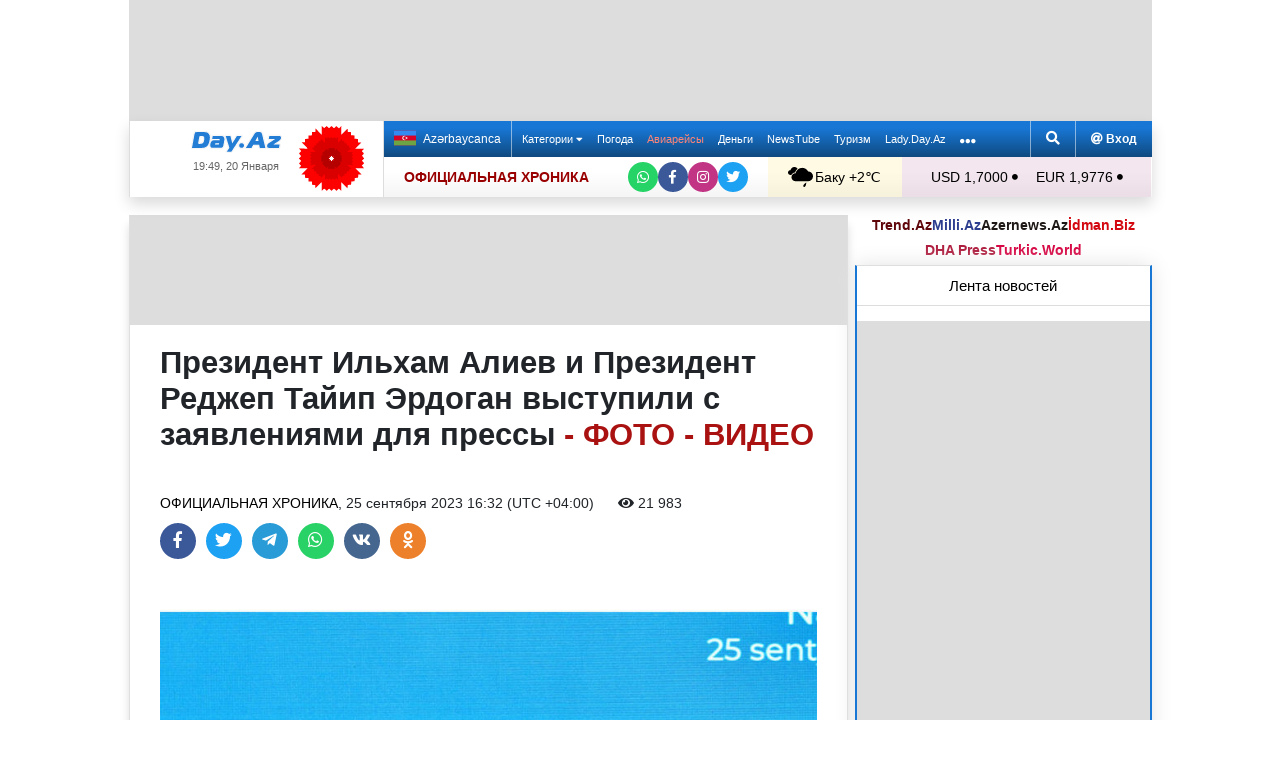

--- FILE ---
content_type: text/html; charset=UTF-8
request_url: https://news.day.az/officialchronicle/1601069.html
body_size: 35493
content:
<!DOCTYPE html>
<html lang="ru"  itemscope itemtype="http://schema.org/Article">
<head>
    <meta charset="UTF-8">
    <title>Президент Ильхам Алиев и Президент Реджеп Тайип Эрдоган выступили с заявлениями для прессы - ФОТО - ВИДЕО</title>
            
    <!--[if IE]>
    <meta http-equiv='X-UA-Compatible' content='IE=edge,chrome=1'>
    <![endif]-->
    <meta name="viewport" content="width=device-width, initial-scale=1">

    <link rel="icon" type="image/png" sizes="32x32" href="/assets/favicon/favicon-32x32.png?v20210309">
    <link rel="icon" type="image/png" sizes="16x16" href="/assets/favicon/favicon-16x16.png?v20210309">
    <link rel="manifest" href="/assets/favicon/site.webmanifest?v20210309">
    <link rel="mask-icon" href="/assets/favicon/safari-pinned-tab.svg?v20210309" color="#1877d5">
    <link rel="shortcut icon" href="/assets/favicon/favicon.ico?v20210309">
    <meta name="msapplication-TileColor" content="#ffffff">
    <meta name="msapplication-TileImage" content="/assets/favicon/mstile-144x144.png?v20210309">
    <meta name="msapplication-config" content="/assets/favicon/browserconfig.xml?v20210309">

    <meta name="yandex-verification" content="35d9d4c44bdf85bb">

    <link rel="apple-touch-icon" href="/assets/favicon/apple-touch-icon.png?v20210309">
    <link rel="apple-touch-icon" sizes="76x76" href="/assets/favicon/apple-touch-icon-76x76.png?v20210309">
    <link rel="apple-touch-icon" sizes="120x120" href="/assets/favicon/apple-touch-icon-120x120.png?v20210309">
    <link rel="apple-touch-icon" sizes="152x152" href="/assets/favicon/apple-touch-icon-152x152.png?v20210309">
    <link rel="apple-touch-icon" sizes="180x180" href="/assets/favicon/apple-touch-icon.png?v20210309?">

    <link rel="apple-touch-icon-precomposed" sizes="57x57"
          href="/assets/favicon/apple-touch-icon-57x57-precomposed.png?v20210309">
    <link rel="apple-touch-icon-precomposed" sizes="114x114"
          href="/assets/favicon/apple-touch-icon-114x114-precomposed.png?v20210309">
    <link rel="apple-touch-icon-precomposed" sizes="72x72"
          href="/assets/favicon/apple-touch-icon-72x72-precomposed.png?v20210309 ">
    <link rel="apple-touch-icon-precomposed" sizes="144x144"
          href="/assets/favicon/apple-touch-icon-144x144-precomposed.png?v20210309">
    <link rel="apple-touch-icon-precomposed" sizes="152x152"
          href="/assets/favicon/apple-touch-icon-152x152-precomposed.png?v20210309">

    <meta name="theme-color" content="#ffffff">

    <link rel="stylesheet" href="/assets/css/bootstrap.min.css">
    <link rel="stylesheet" href="/assets/css/perfect-scrollbar.min.css">
    <link rel="stylesheet" href="/assets/css/all.css">
    <link rel="stylesheet" href="/assets/css/owl.carousel.min.css">

    <link rel="stylesheet" href="/assets/css/lightslider.min.css">
<style>
.fancybox__container {
z-index: 99999
}
.fancybox-button--share, .fancybox-button--download {
display: none!important;
}
</style>
<link rel="canonical" href="https://news.day.az/officialchronicle/1601069.html">
<meta name="robots" content="max-image-preview:large">
<meta name="twitter:card" content="summary_large_image">
<meta name="twitter:description" content="">
<meta name="twitter:title" content="Президент Ильхам Алиев и Президент Реджеп Тайип Эрдоган выступили с заявлениями для прессы - ФОТО - ВИДЕО">
<meta itemprop="fb:app_id" content="1691285781128705">
<meta itemprop="datePublished" content="2023-09-25T16:32:00+04:00">
<meta itemprop="dateCreated" content="2023-09-25T16:32:00+04:00">
<meta itemprop="dateModified" content="1970-01-01T04:00:00+04:00">
<meta itemprop="headline" content="Президент Ильхам Алиев и Президент Реджеп Тайип Эрдоган выступили с заявлениями для прессы - ФОТО - ВИДЕО">
<meta itemprop="description" content="">
<meta name="lastmod" content="1970-01-01T04:00:00+04:00">
<meta name="pubdate" content="2023-09-25T16:32:00+04:00">
<meta property="og:title" content="Президент Ильхам Алиев и Президент Реджеп Тайип Эрдоган выступили с заявлениями для прессы - ФОТО - ВИДЕО">
<meta property="og:description" content="">
<meta property="og:type" content="article">
<meta property="og:url" content="https://news.day.az/officialchronicle/1601069.html">
<meta property="og:locale" content="ru_RU">
<meta property="og:site_name" content="Day.Az">
<meta property="article:section" content="Официальная хроника">
<meta property="article:published_time" content="2023-09-25T16:32:00+04:00">
<meta name="day_author" content="">
<meta name="twitter:image" content="https://news.day.az/media/2023/09/25/1601069_000.jpg">
<meta property="og:image" content="https://news.day.az/media/2023/09/25/1601069_000.jpg">
<meta property="og:image:width" content="800">
<meta property="og:image:height" content="550">
<meta itemprop="image" content="https://news.day.az/media/2023/09/25/1601069_000.jpg">
<meta itemprop="thumbnailUrl" content="https://news.day.az/media/2023/09/25/800x550/1601069_000.jpg">
<link rel="image_src" href="https://news.day.az/media/2023/09/25/1601069_000.jpg" >
<link rel="alternate" type="application/rss+xml" title="Официальная хроника" href="https://www.day.az/rss/officialchronicle.rss">
<script>var news_ID = "1601069"; var share_URL = "https:\/\/news.day.az\/officialchronicle\/1601069.html"; var share_TITLE = "\u041f\u0440\u0435\u0437\u0438\u0434\u0435\u043d\u0442 \u0418\u043b\u044c\u0445\u0430\u043c \u0410\u043b\u0438\u0435\u0432 \u0438 \u041f\u0440\u0435\u0437\u0438\u0434\u0435\u043d\u0442 \u0420\u0435\u0434\u0436\u0435\u043f \u0422\u0430\u0439\u0438\u043f \u042d\u0440\u0434\u043e\u0433\u0430\u043d \u0432\u044b\u0441\u0442\u0443\u043f\u0438\u043b\u0438 \u0441 \u0437\u0430\u044f\u0432\u043b\u0435\u043d\u0438\u044f\u043c\u0438 \u0434\u043b\u044f \u043f\u0440\u0435\u0441\u0441\u044b <span class=\"color_red\">- \u0424\u041e\u0422\u041e - \u0412\u0418\u0414\u0415\u041e<\/span>"; var share_IMG_PATH = "https:\/\/news.day.az\/media\/2023\/09\/25\/1601069_000.jpg"; var share_DESC = ""; </script>
<link rel="stylesheet" href="/assets/css/jquery.fancybox.min.css?v1716822836">
    <link rel="stylesheet"
          href="/assets/css/main.min.css?v1761222535">

    <!-- Google tag (gtag.js) -->
<script async src="https://www.googletagmanager.com/gtag/js?id=G-7TNKS2FEB3"></script>
<script>
    window.dataLayer = window.dataLayer || [];
    function gtag(){dataLayer.push(arguments);}
    gtag('js', new Date());

    gtag('config', 'G-7TNKS2FEB3');
</script>    <!-- Yandex.Metrika counter -->
<script>
    (function(m,e,t,r,i,k,a){m[i]=m[i]||function(){(m[i].a=m[i].a||[]).push(arguments)};
        m[i].l=1*new Date();
        for (var j = 0; j < document.scripts.length; j++) {if (document.scripts[j].src === r) { return; }}
        k=e.createElement(t),a=e.getElementsByTagName(t)[0],k.async=1,k.src=r,a.parentNode.insertBefore(k,a)})
    (window, document, "script", "https://mc.yandex.ru/metrika/tag.js", "ym");

    ym(6154468, "init", {
        clickmap:true,
        trackLinks:true,
        accurateTrackBounce:true
    });
</script>
<!-- /Yandex.Metrika counter -->    <!--LiveInternet counter-->
<script>
    new Image().src = "//counter.yadro.ru/hit;Day_Az?r" +
        escape(document.referrer) + ((typeof (screen) == "undefined") ? "" :
            ";s" + screen.width + "*" + screen.height + "*" + (screen.colorDepth ?
                screen.colorDepth : screen.pixelDepth)) + ";u" + escape(document.URL) +
        ";h" + escape(document.title.substring(0, 150)) +
        ";" + Math.random();
</script>
<!--/LiveInternet-->    <script>
    window.digitalks=window.digitalks||new function(){var t=this;t._e=[],t._c={},t.config=function(c){var i;t._c=c,t._c.script_id?((i=document.createElement("script")).src="//data.digitalks.az/v1/scripts/"+t._c.script_id+"/track.js?&cb="+Math.random(),i.async=!0,document.head.appendChild(i)):console.error("digitalks: script_id cannot be empty!")};["track","identify"].forEach(function(c){t[c]=function(){t._e.push([c].concat(Array.prototype.slice.call(arguments,0)))}})}

    digitalks.config({
        script_id: "d0174e98-b4b7-41f2-850d-0cae5bc6f421",
        page_url: location.href,
        referrer: document.referrer
    })
</script>


    <script async src="https://securepubads.g.doubleclick.net/tag/js/gpt.js"></script>
    <script>
        function genUID() {
            return Math.random().toString(36).substr(2, 7) + '_' + Math.random().toString(36).substr(2, 7) + '_' + Math.random().toString(36).substr(2, 7) + '_' + Math.random().toString(36).substr(2, 7);
        }

        // function sendMetricsRender(d) {
        //     return true;
        //
        //     //console.log('sendMetrics');
        //
        //     // function encodeDataToURL(data) {
        //     //     return Object
        //     //         .keys(data)
        //     //         .map(value => `${value}=${encodeURIComponent(data[value])}`)
        //     //         .join('&');
        //     // }
        //     //
        //     // var xhttp = new XMLHttpRequest();
        //     // xhttp.open("POST", "https://www.zeroline.az/ads_metrics.php");
        //     // xhttp.setRequestHeader("Content-type", "application/x-www-form-urlencoded");
        //     // xhttp.send(encodeDataToURL(d));
        // }

        // function getNavigator() {
        //     var _navigator = {};
        //     for (var i in navigator) _navigator[i] = navigator[i];
        //     return JSON.stringify(_navigator);
        // }

        var sessionUID = genUID();
        var slotUIDs = {};
        var slotTIMERS = {};
        var SECONDS_TO_WAIT_AFTER_VIEWABILITY = 30;

        window.googletag = window.googletag || {cmd: []};

        var DAY_Slots = [];

        googletag.cmd.push(function () {
            // This listener is called when a slot has finished rendering.
            // googletag.pubads().addEventListener('slotRenderEnded',
            //     function (event) {
            //         var slot = event.slot.getSlotElementId();
            //         slotTIMERS[slot] = null;
            //         //console.group('Slot', slot, 'finished rendering.');
            //
            //         // Log details of the rendered ad.
            //         //console.log('Advertiser ID:', event.advertiserId);
            //         //console.log('Campaign ID: ', event.campaignId);
            //         //console.log('Creative ID: ', event.creativeId);
            //         //console.log('Is empty?:', event.isEmpty);
            //         //console.log('Line Item ID:', event.lineItemId);
            //         //console.log('Size:', event.size);
            //         //console.groupEnd();
            //         slotUIDs[slot] = genUID();
            //         var data = {
            //             event: 'slotRenderEnded',
            //             slot: slot,
            //             advertiser_id: event.advertiserId,
            //             campaign_id: event.campaignId,
            //             creative_id: event.creativeId,
            //             is_empty: event.isEmpty,
            //             line_item_id: event.lineItemId,
            //             width: window.innerWidth,
            //             height: window.innerHeight,
            //             session_uid: sessionUID,
            //             slot_uid: slotUIDs[slot],
            //             user_agent: navigator.userAgent,
            //             visibility_state: document.visibilityState,
            //             scroll_top: Math.round(window.scrollY),
            //             page_url: window.location.href
            //         };
            //         sendMetricsRender(data);
            //     }
            // );

            // googletag.pubads().addEventListener('impressionViewable', function (event) {
            //     var slot = event.slot.getSlotElementId();
            //     //console.log('Impression for slot', slot, 'became viewable.');
            //     var data = {
            //         event: 'impressionViewable',
            //         slot: slot,
            //         width: window.innerWidth,
            //         height: window.innerHeight,
            //         session_uid: sessionUID,
            //         slot_uid: slotUIDs[slot],
            //         user_agent: navigator.userAgent,
            //         scroll_top: window.scrollY
            //     };
            //     sendMetricsRender(data);
            // });
            googletag.pubads().addEventListener('slotVisibilityChanged',
                function (event) {
                    var slot = event.slot.getSlotElementId();
                    // console.group('Visibility of slot', slot, 'changed.');
                    // console.log('Visible area:', slot, event.inViewPercentage + '%');
                    // console.groupEnd();

                    if (event.inViewPercentage >= 50 && slotTIMERS[slot] === undefined) {
                        //console.log('START TIMER for slot ' + slot);
                        slotTIMERS[slot] = setTimeout(function () {
                            //console.log('Refresh ' + slot + ' ad unit.', [event.slot]);
                            slotTIMERS[slot] = undefined;
                            googletag.pubads().refresh([event.slot]);
                        }, SECONDS_TO_WAIT_AFTER_VIEWABILITY * 1000);
                        //console.log('NEW TIMER ID for slot ' + slot + ' = ' + slotTIMERS[slot]);
                    } else {
                        //console.log('STOP TIMER for slot ' + slot, slotTIMERS[slot]);
                        if (slotTIMERS[slot] !== 'undefined') {
                            clearTimeout(slotTIMERS[slot]);
                            slotTIMERS[slot] = undefined;
                        }
                    }
                }
            );

                        googletag.defineSlot('/1020314/DAY_Slot_Top_1000x120', [1000, 120], 'DAY_Slot_Top_1000x120').addService(googletag.pubads());
            googletag.defineSlot('/1020314/DAY_Slot_Top_728x90', [728, 90], 'DAY_Slot_Top_728x90').addService(googletag.pubads());
            DAY_Slots["DAY_Slot_RightUp_240x400"] = googletag.defineSlot('/1020314/DAY_Slot_RightUp_240x400', [[240, 400], [300, 600]], 'DAY_Slot_RightUp_240x400').addService(googletag.pubads());
            googletag.defineSlot('/1020314/DAY_Slot_Middle_TopNews_728x90', [728, 90], 'DAY_Slot_Middle_TopNews_728x90').addService(googletag.pubads());
            googletag.defineSlot('/1020314/DAY_Slot_Middle_01_728x90', [728, 90], 'DAY_Slot_Middle_01_728x90').addService(googletag.pubads());
            googletag.defineSlot('/1020314/DAY_Slot_Middle_02_728x90', [728, 90], 'DAY_Slot_Middle_02_728x90').addService(googletag.pubads());
            googletag.defineSlot('/1020314/DAY_Slot_Adv_240x240', [[240, 200], [240, 240], [300, 300]], 'DAY_Slot_Adv_240x240').addService(googletag.pubads());
            googletag.defineSlot('/1020314/DAY_Slot_Adv_240x240_2', [[240, 200], [240, 240], [300, 300]], 'DAY_Slot_Adv_240x240_2').addService(googletag.pubads());
            DAY_Slots["DAY_Slot_RightDown_240x400"] = googletag.defineSlot('/1020314/DAY_Slot_RightDown_240x400', [[240, 400], [300, 600]], 'DAY_Slot_RightDown_240x400').addService(googletag.pubads());
            DAY_Slots["DAY_Slot_RightDown2_240x400"] = googletag.defineSlot('/1020314/DAY_Slot_RightDown2_240x400', [[240, 400], [300, 600]], 'DAY_Slot_RightDown2_240x400').addService(googletag.pubads());
            googletag.defineSlot('/1020314/DAY_Slot_240x200_01', [[240, 200], [250, 250], [300, 250], [240, 240], [300, 300]], 'DAY_Slot_240x200_01').addService(googletag.pubads());
            googletag.defineSlot('/1020314/DAY_Slot_RightDown_240x200', [240, 200], 'DAY_Slot_RightDown_240x200').addService(googletag.pubads());
            googletag.defineSlot('/1020314/DAY_Slot_RightDown_2_240x200', [240, 200], 'DAY_Slot_RightDown_2_240x200').addService(googletag.pubads());
            googletag.defineSlot('/1020314/DAY_Slot_News_Body_522x90', [522, 90], 'DAY_Slot_News_Body_522x90').addService(googletag.pubads());
            googletag.defineSlot('/1020314/DAY_Slot_News_Body_670x120', [670, 120], 'DAY_Slot_News_Body_670x120').addService(googletag.pubads());
            DAY_Slots["DAY_Slot_News_300x250_01"] = googletag.defineSlot('/1020314/DAY_Slot_News_300x250_01', [[300, 250], [336, 280]], 'DAY_Slot_News_300x250_01').addService(googletag.pubads());
            DAY_Slots["DAY_Slot_News_300x250_02"] = googletag.defineSlot('/1020314/DAY_Slot_News_300x250_02', [[300, 250], [336, 280]], 'DAY_Slot_News_300x250_02').addService(googletag.pubads());
                        DAY_Slots["DAY_Slot_End_HTML"] = googletag.defineSlot("/1020314/DAY_Slot_End_HTML", [1, 1], "DAY_Slot_End_HTML").addService(googletag.pubads());
            DAY_Slots["DAY_Slot_FullScreen"] = googletag.defineSlot("/1020314/DAY_Slot_FullScreen", [1, 1], "DAY_Slot_FullScreen").addService(googletag.pubads());
            DAY_Slots["DAY_Slot_News_End_HTML"] = googletag.defineSlot('/1020314/DAY_Slot_News_End_HTML', [1, 1], 'DAY_Slot_News_End_HTML').addService(googletag.pubads());
            DAY_Slots["DAY_Slot_News_FullScreen"] = googletag.defineSlot('/1020314/DAY_Slot_News_FullScreen', [1, 1], 'DAY_Slot_News_FullScreen').addService(googletag.pubads());

            googletag.pubads().setTargeting('D_category', ['officialchronicle']);
            googletag.pubads().setTargeting('D_tag', ['']);

            googletag.pubads().setTargeting('is_front_page', ['no']);
            googletag.pubads().setTargeting('language', ['ru']);
            //googletag.pubads().enableSingleRequest();
            //googletag.pubads().collapseEmptyDivs();

            googletag.enableServices();
        });
    </script>

    <script> var no_ads = 0;</script>
    <script>
    window.digitalks=window.digitalks||new function(){var t=this;t._e=[],t._c={},t.config=function(c){var i;t._c=c,t._c.script_id?((i=document.createElement("script")).src="//data.digitalks.az/v1/scripts/"+t._c.script_id+"/track.js?&cb="+Math.random(),i.async=!0,document.head.appendChild(i)):console.error("digitalks: script_id cannot be empty!")};["track","identify"].forEach(function(c){t[c]=function(){t._e.push([c].concat(Array.prototype.slice.call(arguments,0)))}})}

    digitalks.config({
        script_id: "d0174e98-b4b7-41f2-850d-0cae5bc6f421",
        page_url: location.href,
        referrer: document.referrer
    })
</script>
<!--    <script async src="https://widget.svk-native.ru/js/loader.js"></script>-->


    <script src="https://cdn.gravitec.net/storage/ca060e15ba513e01869df0f100725539/client.js" async></script>

    <script>window.yaContextCb = window.yaContextCb || []</script>
    <script src="https://yandex.ru/ads/system/context.js" async></script>

    <script src="https://cdn.tds.bid/bid.js"></script>


<!--    <script>-->
<!--        (function() {-->
<!--            function logVitals(metric) {-->
<!--                console.log(metric.name + ': ' + metric.value);-->
<!--            }-->
<!---->
<!--            function loadWebVitals() {-->
<!--                var script = document.createElement('script');-->
<!--                script.src = 'https://unpkg.com/web-vitals@3.0.2/dist/web-vitals.iife.js';-->
<!--                script.onload = function() {-->
<!--                    webVitals.getLCP(logVitals);-->
<!--                    webVitals.getFID(logVitals);-->
<!--                    webVitals.getCLS(logVitals);-->
<!--                };-->
<!--                document.head.appendChild(script);-->
<!--            }-->
<!---->
<!--            // Запуск отслеживания после загрузки страницы-->
<!--            if (document.readyState === 'complete') {-->
<!--                loadWebVitals();-->
<!--            } else {-->
<!--                window.addEventListener('load', loadWebVitals);-->
<!--            }-->
<!--        })();-->
<!--    </script>-->

</head>
<body>
<!-- Yandex.Metrika counter -->
<noscript><div><img src="https://mc.yandex.ru/watch/6154468" style="position:absolute; left:-9999px;" alt=""></div></noscript>
<!-- /Yandex.Metrika counter -->    <!--<div class="container">
        <div class="row no-gutters">
            <div class="col-12 px-1">
                <div class="banner-wrapper top-big">
                                    </div>
            </div>
        </div>
    </div>-->

<div class="container">
    <!--Header & Navigation-->
    <header>
        <nav class="navbar-fixed short px-1">

                            <div class="row no-gutters">
                    <div class="col-12">
                        <div class="banner-wrapper top-big">
                            <div id="DAY_Slot_Top_1000x120" style="width: 1000px; min-height: 120px; margin: 0 auto; position: relative; z-index: 9000; font-size: 0;">
    <script>googletag.cmd.push(function () {
            googletag.display("DAY_Slot_Top_1000x120");
        });</script>
</div>                        </div>
                    </div>
                </div>
            
            <div class="position-relative p-0 shadow">
                <div class="row no-gutters">
                    <div class="col-3">
                        <div class="logo" style="padding: 10px 90px 10px 50px;">
                            <a href="https://www.day.az/">
                                <img src="/assets/images/logo.svg" alt="Day.Az Logo">
                                                                    <img src="https://www.zeroline.az/assets/images/20yanvar.svg" class="icon" alt="">
                                
                            </a>
                            <span>19:49, 20 Января</span>
                        </div>
                    </div>
                    <div class="col-9">
                        <div class="main-menu">
                            <div class="row no-gutters">
                                <div class="col-12">
                                    <div class="menu">
                                        <div class="lang-switcher">
                                                                                            <a href="https://news.day.az/azerinews/" class="lang-link">
                                                    <img src="/assets/images/flag_az.svg" class="flag" alt="Azerbaijani flag">
                                                    Azərbaycanca
                                                </a>
                                                                                    </div>

                                        <ul class="menu-list">
                <li class="menu-item">
                <a class=""
                   href="#"
                     id="nav-dropdown-trigger"                    >
                    Категории                     <i class="fas fa-caret-down"></i>                </a>
            </li>
                    <li class="menu-item">
                <a class=""
                   href="https://weather.day.az/"
                                         target="_blank">
                    Погода                                    </a>
            </li>
                    <li class="menu-item">
                <a class=" booking-link"
                   href="https://avia.day.az/"
                                         target="_blank">
                    Авиарейсы                                    </a>
            </li>
                    <li class="menu-item">
                <a class=""
                   href="https://azn.day.az/"
                                         target="_blank">
                    Деньги                                    </a>
            </li>
                    <li class="menu-item">
                <a class=""
                   href="https://newstube.az/"
                                         target="_blank">
                    NewsTube                                    </a>
            </li>
                    <li class="menu-item">
                <a class=" navbar-spec"
                   href="https://tourism.day.az/"
                                         target="_blank">
                    Туризм                                    </a>
            </li>
                    <li class="menu-item">
                <a class=""
                   href="https://lady.day.az/"
                                         target="_blank">
                    Lady.Day.Az                                    </a>
            </li>
        <!--
    <li class="menu-item ramazan-link">
        <a href="https://ramazan.day.az/ru/" target="_blank"><i class="fas fa-moon"></i> RAMAZAN</a>
    </li>
-->
            <li class="menu-item"><a href="#" id="more-dropdown-trigger" aria-label="More links"><i class="fas fa-ellipsis-h" style="font-size: 150%; line-height: 40px; vertical-align: middle"></i></a></li>
    </ul>
                                        <!--                                        <div class="lang-dropdown">-->
                                        <!--                                            <span class="active-lang" role="button">--><!-- <i class="fas fa-caret-down"></i></span>-->
                                        <!--                                            <ul class="langs-list">-->
                                        <!---->
                                        <!--                                                -->                                        <!--                                                        <li class="lang-item">-->
                                        <!--                                                            <a href="--><!--" class="lang-link">-->
                                        <!--</a>-->
                                        <!--                                                        </li>-->
                                        <!--                                                    -->                                        <!---->
                                        <!--                                            </ul>-->
                                        <!--                                        </div>-->

                                        <div class="login-search">
                                            <ul class="ls-list">
                                                <li>
                                                    <a href="#" data-toggle="modal" data-target="#search-modal" aria-label="Search">
                                                        <i class="fas fa-search" style="width: 14px; height: 14px;"></i>
                                                    </a>
                                                </li>
                                                <li>
                                                    <!--                                                        <a href="#" data-toggle="modal" data-target="#login-modal"><i class="fas fa-at"></i> --><!--</a>-->
                                                        <a href="https://mail.yandex.ru/?pdd_domain=day.az" target="_blank"><i class="fas fa-at"  style="width: 12px; height: 12px;"></i> Вход</a>
                                                                                                    </li>

                                            </ul>
                                        </div>
                                    </div>
                                </div>
                            </div>
                            <div class="row no-gutters">
                                <div class="col-12">
                                    <div class="menu-bottom">
                                        <div class="running-line">

                                                                                            <div class="partner-links">
                                                    <a href="https://news.day.az/sections/111/" class="azertag">
                                                        ОФИЦИАЛЬНАЯ ХРОНИКА
                                                    </a>
                                                </div>
                                            
                                            <ul class="social-links">
                                                <li class="social-item">
                                                    <a aria-label="Whatsapp" href="https://whatsapp.com/channel/0029Va8Hz48LSmbgUfgouI2r" class="whatsapp"
                                                       target="_blank">
                                                        <i class="fab fa-whatsapp"></i>
                                                    </a>
                                                </li>
                                                <li class="social-item">
                                                    <a aria-label="Facebook" href="https://www.facebook.com/wwwdayaz" class="facebook"
                                                       target="_blank">
                                                        <i class="fab fa-facebook-f"></i>
                                                    </a>
                                                </li>
                                                <li class="social-item">
                                                    <a aria-label="Instagram" href="https://instagram.com/day_az" class="instagram" target="_blank">
                                                        <i class="fab fa-instagram"></i>
                                                    </a>
                                                </li>
                                                <li class="social-item">
                                                    <a aria-label="Twitter" href="https://twitter.com/www_Day_Az" class="twitter" target="_blank">
                                                        <i class="fab fa-twitter"></i>
                                                    </a>
                                                </li>
                                            </ul>
                                        </div>
                                        <div class="weather-currency">
                                            <div class="wc weather">
    <a href="https://weather.day.az/" target="_blank">
        <img src="/assets/weather_icons/bw/n410.svg" alt="Погода"> Баку        +2&#x2103;</a>
</div>
<div class="widget wtr">
    <a href="https://weather.day.az/" target="_blank">
        <div class="d-flex align-items-center">
            <div class="picture">
                <img src="/assets/weather_icons/bw/n410.svg" alt="Погода">
                <span>+2 &#x2103;</span>
            </div>
            <div class="info">
                <span><strong>Пасмурно, небольшой дождь</strong></span>
                <span>Ощущается как: -4&#x2103;</span>
                <span>Ветер: Северо-западный, 9 м/с</span>
                <span>Влажность воздуха: 93%</span>
                <span>Атмосферное давление:767мм.рт.ст</span>
            </div>
        </div>
<!--        <div class="d-flex align-items-center">-->
<!--            <img src="/assets/img/weather_partner_logo3.png?v2" alt="" style="width: 50%; margin: 20px auto 0 auto;">-->
<!--        </div>-->
    </a>
</div>                                            <div class="wc currency">
    <a href="https://azn.day.az/" target="_blank">
                    <span>USD 1,7000 <i class="fas fa-circle" style="font-size: 6px; vertical-align: 42%;"></i></span>
                    <span>EUR 1,9776 <i class="fas fa-circle" style="font-size: 6px; vertical-align: 42%;"></i></span>
            </a>
</div>
<div class="widget cur">
    <a href="https://azn.day.az/" target="_blank">
                    <span class="cur-row">
                                    <span>GBP 2,2772 <i class="fas fa-circle" style="font-size: 6px; vertical-align: 42%;"></i></span>
                                    <span>RUB 2,1807 <i class="fas fa-circle" style="font-size: 6px; vertical-align: 42%;"></i></span>
                            </span>
                    <span class="cur-row">
                                    <span>TRY 0,0393 <i class="fas fa-circle" style="font-size: 6px; vertical-align: 42%;"></i></span>
                                    <span>GEL 0,6314 <i class="fas fa-circle" style="font-size: 6px; vertical-align: 42%;"></i></span>
                            </span>
            </a>
</div>                                        </div>
                                    </div>
                                </div>
                            </div>
                        </div>
                    </div>
                </div>
                                    <div class="news-title-wrapper">
                        <span class="news-title"></span>
                        <div class="progress-container">
                            <span class="progress-bar"></span>
                        </div>
                        <ul class="share-links">
                            <li class="fb">
                                <a href="javascript:void(0)" onclick="Share.facebook(share_URL, share_TITLE, share_IMG_PATH, share_DESC)" aria-label="Facebook">
                                    <i class="fab fa-facebook-f"></i>
                                </a>
                            </li>
                            <li class="tw">
                                <a href="javascript:void(0)" onclick="Share.twitter(share_URL, share_TITLE)" aria-label="Twitter">
                                    <i class="fab fa-twitter"></i>
                                </a>
                            </li>
                            <li class="tg">
                                <a href="javascript:void(0)" onclick="Share.telegram(share_TITLE, share_URL)" aria-label="Telegram">
                                    <i class="fab fa-telegram-plane"></i>
                                </a>
                            </li>
                            <li class="wp">
                                <a href="javascript:void(0)" onclick="Share.whatsapp(share_TITLE, share_URL)" aria-label="Whatsapp">
                                    <i class="fab fa-whatsapp"></i>
                                </a>
                            </li>
                            <li class="vk">
                                <a href="javascript:void(0)" onclick="Share.vkontakte(share_URL, share_TITLE, share_IMG_PATH, share_DESC)" aria-label="VKontakte">
                                    <i class="fab fa-vk"></i>
                                </a>
                            </li>
                        </ul>
                    </div>
                            </div>
            <div class="nav-dropdown">
                <div class="container position-relative">

                                            <div class="row no-gutters mb-3">

                            <div class="col-3 px-1">
                                <ul class="category-list">
                                    <li>
                                        <a href="https://news.day.az/breaking/" class="main-category">Главное</a>
                                    </li>
                                    <li>
                                        <a href="https://news.day.az/topnews/" class="main-category">Топ новости</a>
                                    </li>
                                    <li>
                                        <a href="https://news.day.az/" class="main-category">Лента новостей</a>
                                    </li>
                                    <li>
                                        <a href="https://news.day.az/videonews/" class="main-category">Видеоновости</a>
                                    </li>
                                    <li>
                                        <a href="https://news.day.az/fotonews/" class="main-category">Фоторепортажи</a>
                                    </li>
                                    <li>
                                        <a href="https://news.day.az/showbiz/" class="main-category">Шоу-бизнес</a>
                                    </li>
                                    <li>
                                        <a href="https://news.day.az/hitech/" class="main-category">Наука и технологии</a>
                                    </li>
<!--                                    <li>-->
<!--                                        <a href="--><!--tags/5356608/" class="main-category">Зарубежный взгляд на регион</a>-->
<!--                                    </li>-->
                                </ul>
                            </div>

                            <div class="col-3 px-1">
                                <ul class="category-list">
                                    <li>
                                        <a href="https://news.day.az/politics/" class="main-category">Политика</a>
                                    </li>
                                </ul>
                                <ul class="category-list">
                                    <li>
                                        <a href="https://news.day.az/economy/" class="main-category">Экономика</a>
                                    </li>
                                    <li>
                                        <ol>
                                            <li>
                                                <a href="https://news.day.az/banks/">Банки</a>
                                            </li>
<!--                                            <li>-->
<!--                                                <a href="--><!--exhibitions/">Выставки</a>-->
<!--                                            </li>-->
<!--                                            <li>-->
<!--                                                <a href="--><!--leasing/">Лизинг</a>-->
<!--                                            </li>-->
                                            <li>
                                                <a href="https://news.day.az/oilgas/">Нефть и Газ</a>
                                            </li>
<!--                                            <li>-->
<!--                                                <a href="--><!--insurance/">Страхование</a>-->
<!--                                            </li>-->
                                        </ol>
                                    </li>
                                </ul>
                            </div>

                            <div class="col-3 px-1">
                                <ul class="category-list">
                                    <li>
                                        <a href="https://news.day.az/society/" class="main-category">Общество</a>
                                    </li>
                                    <li>
                                        <ol>
<!--                                            <li>-->
<!--                                                <a href="--><!--mail/">По письмам читателей</a>-->
<!--                                            </li>-->
<!--                                            <li>-->
<!--                                                <a href="--><!--reporter/">Мобильный репортер</a>-->
<!--                                            </li>-->
                                            <li>
                                                <a href="https://news.day.az/incident/">Происшествия</a>
                                            </li>
                                            <li>
                                                <a href="https://news.day.az/weather/">Погода</a>
                                            </li>
                                            <li>
                                                <a href="https://news.day.az/medicine/">Медицина</a>
                                            </li>
                                            <li>
                                                <a href="https://news.day.az/criminal/">Криминал</a>
                                            </li>
                                        </ol>
                                    </li>
                                </ul>
                            </div>

                            <div class="col-3 px-1">
                                <ul class="category-list">
                                    <li>
                                        <a href="https://news.day.az/world/" class="main-category">В мире</a>
                                    </li>
                                    <li>
                                        <ol>
                                            <li>
                                                <a href="https://news.day.az/armenia/">Новости Армении</a>
                                            </li>
                                            <li>
                                                <a href="https://news.day.az/georgia/">Новости Грузии</a>
                                            </li>
                                            <li>
                                                <a href="https://news.day.az/russia/">Новости России</a>
                                            </li>
                                            <li>
                                                <a href="https://news.day.az/turkey/">Новости Турции</a>
                                            </li>
                                            <li>
                                                <a href="https://news.day.az/iran/">Новости Ирана</a>
                                            </li>
                                        </ol>
                                    </li>
                                </ul>
                            </div>
                        </div>

                        <div class="row no-gutters">
                            <div class="col-3 px-1">
                                <ul class="category-list">
                                    <li>
                                        <a href="https://news.day.az/culture/" class="main-category">Культура</a>
                                    </li>
                                    <li>
                                        <ol>
<!--                                            <li>-->
<!--                                                <a href="--><!--read/">Воскресное чтиво</a>-->
<!--                                            </li>-->
                                            <li>
                                                <a href="https://news.day.az/mugam/">Международный Центр Мугама</a>
                                            </li>
                                            <li>
                                                <a href="https://news.day.az/philharmonic/">Азербайджанская Государственная Филармония</a>
                                            </li>
                                            <li>
                                                <a href="https://news.day.az/opera/">Театр Оперы и Балета</a>
                                            </li>
                                        </ol>
                                    </li>
                                </ul>
                            </div>

                            <div class="col-3 px-1">
                                <ul class="category-list">
                                    <li>
                                        <a href="https://news.day.az/sport/" class="main-category">Спорт</a>
                                    </li>
<!--                                    <li>-->
<!--                                        <ol>-->
<!--                                            <li>-->
<!--                                                <a href="--><!--chess/">Шахматы</a>-->
<!--                                            </li>-->
<!--                                            <li>-->
<!--                                                <a href="--><!--football/">Футбол</a>-->
<!--                                            </li>-->
<!--                                        </ol>-->
<!--                                    </li>-->
                                </ul>
                            </div>

                            <div class="col-3 px-1">
                                <ul class="category-list">
                                    <li>
                                        <a href="https://news.day.az/autonews/" class="main-category">Автоновости</a>
                                    </li>
                                    <li>
                                        <a href="https://news.day.az/gurmaniya/" class="main-category">Гурмания</a>
                                    </li>
                                    <li>
                                        <a href="https://news.day.az/unusual/" class="main-category">Это интересно</a>

                                    </li>


                                </ul>
                            </div>


                            <div class="col-3 px-1">
                                <ul class="category-list">
                                    <li>
                                        <a href="https://www.youtube.com/user/TRENDNews2011" class="main-category" target="_blank">Trend TV</a>
                                    </li>
                                    <li>
                                        <a href="https://news.day.az/popularblog/" class="main-category">Интересное в блогах</a>
                                    </li>
                                </ul>
                            </div>
                        </div>
                    
                    <i class="fas fa-times" id="nav-dropdown-dismiss"></i>
                </div>
            </div>

                            <div class="nav-dropdown more">
                    <div class="container position-relative">

                        <div class="row no-gutters mb-3">

                            <div class="col-3 px-1">
                                <ul class="category-list">
                                    <li>
                                        <a href="javascript:" class="main-category no-link">Развлечения</a>
                                    </li>
                                    <li>
                                        <ol>
                                            <li>
                                                <a href="https://newstube.az/" target="_blank">NewsTube</a>
                                            </li>
                                            <li>
                                                <a href="https://www.day.az/radio/" target="_blank">Day.Az Radio</a>
                                            </li>
                                        </ol>
                                    </li>
                                </ul>
                            </div>

                            <div class="col-3 px-1">
                                <ul class="category-list">
                                    <li>
                                        <a href="javascript:" class="main-category no-link">Информация</a>
                                    </li>
                                    <li>
                                        <ol>
                                            <li>
                                                <a href="https://news.day.az/">Новости</a>
                                            </li>
                                            <li>
                                                <a href="https://weather.day.az/" target="_blank">Погода</a>
                                            </li>
                                            <li>
                                                <a href="https://lady.day.az/" target="_blank">Lady.Day.Az</a>
                                            </li>
                                            <li>
                                                <a href="https://booking.day.az/" target="_blank">Booking</a>
                                            </li>
                                            <li>
                                                <a href="https://avia.day.az/" target="_blank">Авиарейсы</a>
                                            </li>
                                            <li>
                                                <a href="https://azn.day.az/" target="_blank">Деньги</a>
                                            </li>
                                            <!--
                                            <li>
                                                <a href="https://ramazan.day.az/ru/" target="_blank">Ramazan</a>
                                            </li>
                                            -->
                                        </ol>
                                    </li>
                                </ul>
                            </div>

                            <div class="col-3 px-1">
                                <ul class="category-list">
                                    <li>
                                        <a href="javascript:" class="main-category no-link">Полезное</a>
                                    </li>
                                    <li>
                                        <ol>
                                            <li>
                                                <a href="https://news.day.az/rss/" target="_blank">RSS</a>
                                            </li>
                                            <li>
                                                <a href="https://www.day.az/feedback.php">Написать в редакцию</a>
                                            </li>
                                            <li>
                                                <a href="https://www.day.az/advertising.php">Размещение рекламы</a>
                                            </li>
                                        </ol>
                                    </li>
                                </ul>
                            </div>

                            <div class="col-3 px-1">
                                <ul class="category-list">
                                    <li>
                                        <a href="javascript:(void)" class="main-category no-link">Спецпроекты</a>
                                    </li>
                                    <li>
                                        <ol>
                                            <li>
                                                <a href="https://news.day.az/ourazerbaijan">Наш Азербайджан: Вместе мы сила</a>
                                            </li>
                                            <li>
                                                <a href="https://news.day.az/tag/198-proekt-moy-baku.html" target="_blank">Мой Баку</a>
                                            </li>
                                        </ol>
                                    </li>
                                </ul>
                            </div>
                        </div>

                        <i class="fas fa-times" id="more-dropdown-dismiss"></i>
                    </div>
                </div>
            
        </nav>
    </header>
</div><div class="container content">
    <div class="row no-gutters">
        <div class="w-main-content">
            <div class="article-content-wrapper px-1">
                <div class="article-content card active" data-id="1601069">

                    <span class="article-link d-none">https://news.day.az/officialchronicle/1601069.html</span>

                    <span class="article-title-hidden d-none">Президент Ильхам Алиев и Президент Реджеп Тайип Эрдоган выступили с заявлениями для прессы - ФОТО - ВИДЕО</span>

                    <span class="article-excerpt-hidden d-none"></span>

                                            <div class="banner-wrapper horizontal">
                            <div id="DAY_Slot_Top_728x90" style="width: 728px; min-height: 90px; margin: 0 auto;">
    <script>googletag.cmd.push(function () {
            googletag.display("DAY_Slot_Top_728x90");
        });</script>
</div>                        </div>
                    
                    <div class="row no-gutters">
                        <div class="col-12">
                            <div class="article-header">
                                <h1 class="article-title">
                                    Президент Ильхам Алиев и Президент Реджеп Тайип Эрдоган выступили с заявлениями для прессы <span class="color_red">- ФОТО - ВИДЕО</span>                                </h1>
                                <div class="meta-info">
                                    <span class="category-date">
                                        <a href="https://news.day.az/officialchronicle/">Официальная хроника</a>,
                                        25 сентября 2023 16:32 (UTC +04:00)                                    </span>
                                    <span class="views">
                                        <i class="fas fa-eye"></i> 21 983                                    </span>
                                </div>
                                <ul class="share-links">
                                    <li class="fb">
                                        <a aria-label="Share on Facebook" href="javascript:void(0)" onclick="changeShareInfo($(this).parents('.article-content')); Share.facebook
                                        (share_URL,
                                        share_TITLE,
                                        share_IMG_PATH,
                                        share_DESC)">
                                            <i class="fab fa-facebook-f"></i>
                                        </a>
                                    </li>
                                    <li class="tw">
                                        <a aria-label="Share on Twitter" href="javascript:void(0)" onclick="changeShareInfo($(this).parents('.article-content')); Share.twitter
                                        (share_URL,
                                        share_TITLE)">
                                            <i class="fab fa-twitter"></i>
                                        </a>
                                    </li>
                                    <li class="tg">
                                        <a aria-label="Share on Telegram" href="javascript:void(0)" onclick="changeShareInfo($(this).parents('.article-content')); Share.telegram
                                        (share_TITLE,
                                        share_URL)">
                                            <i class="fab fa-telegram-plane"></i>
                                        </a>
                                    </li>
                                    <li class="wp">
                                        <a aria-label="Share on Whatsapp" href="javascript:void(0)" onclick="changeShareInfo($(this).parents('.article-content')); Share.whatsapp
                                        (share_TITLE,
                                        share_URL)">
                                            <i class="fab fa-whatsapp"></i>
                                        </a>
                                    </li>
                                    <li class="vk">
                                        <a aria-label="Share on VKontakte" href="javascript:void(0)" onclick="changeShareInfo($(this).parents('.article-content')); Share.vkontakte
                                        (share_URL,
                                        share_TITLE,
                                        share_IMG_PATH,
                                        share_DESC)">
                                            <i class="fab fa-vk"></i>
                                        </a>
                                    </li>
                                    <li class="ok">
                                        <a aria-label="Share on Odnoklassniki" href="javascript:void(0)" onclick="changeShareInfo($(this).parents('.article-content')); Share.odnoklassniki
                                        (share_URL,
                                        share_TITLE)">
                                            <i class="fab fa-odnoklassniki"></i>
                                        </a>
                                    </li>
                                </ul>
                            </div>

                            <div class="article-body">

                                                                    <img src="https://news.day.az/media/2023/09/25/800x550/1601069_000.jpg" class="article-image"
                                         alt="Президент Ильхам Алиев и Президент Реджеп Тайип Эрдоган выступили с заявлениями для прессы">
                                

                                <div class="font-size-container" style="justify-content: space-between;">
                                                                        <div class="btn-group font-size-buttons" role="group">
                                        <button type="button" class="btn-font-size reduce-font" disabled aria-label="Текст меньше"><i
                                                    class="fas fa-minus"></i></button>
                                        <i class="fas fa-font font-icon" style="height: 36px; width: 19px;"></i>
                                        <button type="button" class="btn-font-size enlarge-font" aria-label="Текст больше"><i
                                                    class="fas fa-plus"></i></button>
                                    </div>
                                </div>
                                                                <p>25 сентября после церемонии подписания азербайджано-турецких документов Президент Азербайджанской Республики Ильхам Алиев и Президент Турецкой Республики Реджеп Тайип Эрдоган выступили с заявлениями для прессы.</p>
<p>Как передает <a href="http://Day.Az" target="_blank">Day.Az</a> со ссылкой на <a href="http://azertag.az/ru" target="_blank">АЗЕРТАДЖ</a>, сначала с заявлением выступил глава нашего государства.</p>
<p><strong>Заявление Президента Ильхама Алиева</strong></p>
<p>-Дорогой брат.</p>
<p>Уважаемые гости.</p>
<p>Добро пожаловать в Нахчыван. Искренне приветствую вас.</p>
<p>Мой дорогой брат, это Ваш второй визит в Нахчыван, и документы, подписанные в ходе визита в Нахчыван, послужат развитию турецко-азербайджанских отношений.</p>
<p>Строительство газопровода Ыгдыр-Нахчыван является важным событием в истории наших братских отношений и придаст новый импульс нашим связям, в большей степени обеспечит энергетическую безопасность Нахчывана.</p>
<p>Нахчыван - древний край Азербайджана. К сожалению, в 1920 году советская власть отделила Западный Зангезур от Азербайджана, и, таким образом, была прервана географическая связь между основной частью Азербайджана и Нахчываном. Когда Армения начала проводить оккупационную политику против Азербайджана, у них были территориальные претензии и к Нахчывану. Здесь также шли ожесточенные бои. И именно в то время под руководством Гейдара Алиева, великого сына Азербайджана, который тогда являлся главой автономной республики, Нахчыван поставил врага на место и смог защитить свою территорию. Однако поскольку в то время энергообеспечение Нахчывана осуществлялось с основной части Азербайджана, Армения отключила все электрические и газовые линии, и Нахчыван фактически находился в блокаде. Не было света, не было газа, зимы очень холодные, и Нахчыван 15 лет жил без газа.</p>
<p>Только в 2005 году по соглашению, подписанному с Исламской Республикой Иран, путем обмена была обеспечена подача газа из Ирана в Нахчыван. Прокладка газопровода Ыгдыр-Нахчыван создаст условия для поставок природного газа в Нахчыван посредством второй линии.</p>
<p>Через несколько дней, точнее, через три дня в Нахчыване состоится Третий турецко-азербайджанский энергетический форум с участием должностных лиц Турции и Азербайджана, а также международных организаций. Уверен, что результаты форума будут успешными. Хотя в Нахчыване нет газа, нефти, но есть солнце, и у нас большие планы, связанные со строительством солнечных электростанций в Нахчыване. Если эти планы реализуются, Нахчыван может превратиться в зону &quot;зеленой&quot; энергии, так как здесь имеется большой потенциал для строительства и солнечных, и ветряных, и гидроэлектростанций, и в дальнейшем можно будет экспортировать из Нахчывана в Турцию, по меньшей мере 1000 мегаватт &quot;зеленой&quot; энергии.</p>
<p>Пять дней назад Азербайджан полностью обеспечил свой суверенитет. Если три года назад мы в результате Второй Карабахской войны положили конец оккупации, а 23 апреля этого года полностью восстановили нашу территориальную целостность, установив на азербайджано-армянской границе контрольно-пропускной пункт в Лачинском направлении, то пять дней назад мы полностью обеспечили, восстановили свой суверенитет. В результате антитеррористических мероприятий, осуществленных в течение суток, и даже меньше, незаконно обосновавшаяся на территории Азербайджана армия Армении сдалась, приняла наши условия, и, таким образом, Азербайджан полностью обеспечил свой государственный суверенитет.</p>
<p>Хотя прошло всего пять дней, уже началась доставка гуманитарной помощи из Азербайджана в Карабахский регион, проживающему там армянскому населению. Поставляются топливо, в том числе дизельное топливо, бензин, продукты питания, лекарственные препараты и другая гуманитарная помощь. Это еще раз свидетельствует о том, что люди, проживающие в Карабахском регионе, независимо от национальной принадлежности, являются гражданами Азербайджана. Безопасность, защищенность и права этих людей будут обеспечены Азербайджанским государством.</p>
<p>Несколько дней назад в городе Евлах состоялась встреча представителей карабахских армян с представителями государственных структур Азербайджана. Сегодня проводится вторая встреча. О ее результатах меня еще не проинформировали. Однако я уверен, что процесс интеграции армянского населения, проживающего в Карабахе, в азербайджанское общество будет идти успешно.</p>
<p>Дорогой брат, когда происходили эти события, Вы находились в Америке, в Нью-Йорке, участвовали в заседании Генеральной Ассамблеи ООН. Там, с самой высокой трибуны в мире Вы сделали заявления, выражающие интересы Азербайджанского государства. Вы сделали справедливые заявления, полностью основанные на международном праве: &quot;Карабах - это азербайджанская земля!&quot;. Это является и правдой, и в то же время полностью соответствует международному праву, а также это - очередной братский шаг, сделанный Турцией. Во время Второй Карабахской войны Вы и весь турецкий народ находились рядом с нами. В первые часы войны Вы сказали &quot;Азербайджан не одинок, Турция рядом с Азербайджаном&quot;, что явилось серьезным сигналом, месседжем для многих. Азербайджанский народ никогда не забывает и не забудет этой политической и моральной поддержки.</p>
<p>Шушинская декларация - декларация о союзничестве, подписанная два года назад в освобожденном после длительной оккупации городе Шуша, подняла наши отношения на новую плоскость. Сегодня эти отношения находятся на самой высокой вершине, и сейчас мы живем в очень активный период наших отношений по всем направлениям. Газопровод Ыгдыр-Нахчыван, фундамент которого мы сегодня заложили, - в свое время мы с Вами заложили фундамент проекта TANAP и вместе открыли этот трубопровод. А сегодня же мы запускаем процесс по строительству газопровода из Турции в Нахчыван, который является частью Азербайджана. Подписание протокола о намерениях по строительству железной дороги Карс-Нахчыван также является историческим событием. Уверен, что и этот проект будет успешно реализован и, таким образом, как одно из ответвлений Среднего коридора, послужит интересам и Азербайджана, и Турции, и других стран.</p>
<p>Сегодня мы одновременно провели с Вами обмен мнениями о расширении потенциала железной дороги Баку-Тбилиси-Карс, и я проинформировал Вас о том, что в ближайшие месяцы возможности этой дороги увеличатся с одного миллиона до пяти миллионов тонн. Успешно идет и строительство железной дороги, соединяющей Азербайджан с Нахчываном и Турцией. Работы на территории Азербайджана с большой вероятностью должны завершиться в конце следующего года. То есть все эти исторические проекты еще раз свидетельствуют о том, насколько связаны наши государства друг с другом, насколько они близки друг к другу. Поддерживая друг друга, мы одновременно направляем в правильное русло и региональные вопросы. То есть наши совместные интересы заключаются в том, чтобы в регионе господствовали мир и спокойствие, чтобы не было войн, чтобы была обеспечена территориальная целостность стран. Поддержка, оказанная Вами Азербайджану и во время Второй Карабахской войны, и до нее, и после нее, является важным фактором для достижения этой цели.</p>
<p>Мы в Азербайджане действительно переживаем исторические моменты, дни, годы. Наша историческая Победа во Второй Карабахской войне, восстановление пять дней назад суверенитета в результате успешной операции являются историческими событиями и мы по праву гордимся этим.</p>
<p>Сделаны важные шаги по всем направлениям, в том числе по увеличению нашего товарооборота. В прошлом году его объем превысил 6 млрд долларов. Только за семь месяцев текущего года товарооборот между нашими странами увеличился на 40 процентов и, уверен, увеличится еще больше. Правда, наши цели измеряются более высокими цифрами. Некоторое время назад мы поставили цель довести товарооборот до 15 млрд долларов. Тогда он составлял около 2 млрд долларов, но сейчас превысил 6 млрд долларов. Наверное, в ближайшем будущем мы достигнем и этого уровня. Было подписано и соглашение о преференциальной торговле, увеличивается и количество товаров в этом перечне. Поэтому уверен, что мы добьемся успеха и здесь.</p>
<p>Мой дорогой брат, уважаемые гости, еще раз искренне приветствую Вас в Нахчыване. Еще раз выражаю Вам безграничную любовь азербайджанского народа. Желаю Вам и братскому турецкому народу новых успехов, новых побед. Спасибо.</p>
<p><strong>ХХХ</strong></p>
<p>Затем с заявлением выступил Президент Турции.</p>
<p><strong>Заявление Президента Реджепа Тайипа Эрдогана</strong></p>
<p>-Уважаемый Президент, дорогой брат.</p>
<p>Дамы, господа.</p>
<p>Уважаемые представители прессы.</p>
<p>От своего имени и от имени моей делегации приветствую вас с самыми искренними чувствами.</p>
<p>В июне после президентских выборов я совершил свой первый визит в Турецкую Республику Северного Кипра и в Баку. На этот раз мне очень приятно быть с вами в Нахчыване, который соединяет Турцию с тюркским миром. Со времени моего последнего визита в 2008 году я с гордостью наблюдаю за развитием, достигнутым Нахчываном. Сегодня, в год столетнего юбилея общенационального лидера Азербайджана Гейдара Алиева, сыгравшего огромную роль в достижении Нахчываном нынешнего уровня развития, я еще раз с уважением чту его память.</p>
<p>Турецко-азербайджанские отношения находятся на исключительном уровне, не имеющем аналогов в мире. Мы продолжаем деятельность по укреплению этих отношений и сотрудничества во всех сферах в соответствии с девизом &quot;Одна нация, два государства&quot;. Шушинская декларация, которую я подписал с моим братом Ильхамом, является поворотным моментом, который поднимает наши отношения на уровень союзнических. Нахчыван занимает особое место в отношениях с Азербайджаном в силу своей стратегической значимости на протяжении всей истории. Сегодня Нахчыван обладает огромным потенциалом с точки зрения экономики, транспорта и энергетики. С созданием региональных транспортных линий у нас появилась возможность полностью реализовать этот потенциал.</p>
<p>Значение проходящего через Каспийское море Международного Среднего коридора Восток-Запад стало лучше осознаваться в результате пандемии коронавируса и происходящих в нашем регионе войн. Проект газопровода Ыгдыр-Нахчыван углубит наше партнерство с Азербайджаном в сфере энергетики, а также будет способствовать энергетической безопасности Европы. Наряду с проектом железной дороги Карс-Нахчыван, недавно были подписаны договоры, связанные со строительством жилых зданий и передачей электроэнергии. Таким образом, мы еще раз продемонстрировали наше желание развивать наши отношения в сферах транспорта, логистики и энергетики.</p>
<p>От своего имени и от имени моего народа еще раз выражаю нашим азербайджанским братьям признательность за мощную поддержку, оказанную в ликвидации последствий землетрясения 6 февраля. Мы никогда не забудем доброты наших братьев, выехавших в путь на своих автомобилях, погрузив на них все свое имущество, для оказания помощи нашему народу.</p>
<p>После заявлений для прессы мы примем участие в открытии восстановительно-производственного военного комплекса. Данный проект также внесет серьезный вклад в наше сотрудничество в области оборонной промышленности.</p>
<p>Уважаемые представители прессы, в последние дни в нашем регионе произошли критические процессы. К сожалению, за прошедшие после Второй Карабахской войны почти три года Азербайджан не смог получить надлежащего ответа на неоднократно выраженную им легитимную и справедливую обеспокоенность. В итоге он вынужден был провести на своей суверенной территории антитеррористические мероприятия. Мы гордимся тем, что эти мероприятия успешно завершились в предельно короткий срок, причем при очень чутком отношении к правам гражданских лиц. Да упокоит Аллах души наших братьев, ставших шехидами во время мероприятий, выражаю соболезнование их близким. Желаю раненым скорейшего исцеления.</p>
<p>Нам выпало счастье увидеть, что молитва, вознесенная выдающимся нахчыванским поэтом, единомышленником Мехмета Акифа покойным Гусейном Джавидом, была принята:</p>
<p>(читает стихи)</p>
<p>Сердечно поздравляю победоносную Азербайджанскую армию с исторической победой и гуманным поведением по отношению к мирному населению. Наши азербайджанские братья еще раз продемонстрировали всему миру справедливость и милосердие тюркской нации.</p>
<p>С недавней победой открылись новые окна возможности для всеобъемлющей нормализации в регионе. Считаю, что эту возможность следует оценить. Ожидаем, что Армения ответит на протянутую ей руку мира и предпримет искренние шаги. Как я всегда подчеркивал, там, где есть мир, нет проигравших. Создание мира, стабильности и благополучия в нашем регионе является нашим долгом перед нашим народом. Мы полны решимости выполнить этот долг, мы искренни. Мы желаем, чтобы и противоположная сторона проявила такую же искренность.</p>
<p>С этими мыслями еще раз выражаю радость в связи с пребыванием в Азербайджане. Еще раз благодарю Президента, моего брата господина Алиева и наших азербайджанских братьев за оказанное мне и делегации гостеприимство. Да хранит Всевышний нашу любовь и братство. Спасибо.</p>
<p><iframe allowfullscreen="" frameborder="0" height="400" src="https://newstube.az/embed/157065" width="670"></iframe></p>                            </div>

                                                            <div class="article-gallery">
                                    <ul class="images-list">
                                                                                    <li data-src="https://news.day.az/media/2023/09/25/1601069_001.jpg"
                                                data-fancybox="1601069">
                                                <img src="https://news.day.az/media/2023/09/25/1601069_001.jpg"
                                                     alt="Президент Ильхам Алиев и Президент Реджеп Тайип Эрдоган выступили с заявлениями для прессы">
                                            </li>
                                                                                    <li data-src="https://news.day.az/media/2023/09/25/1601069_002.jpg"
                                                data-fancybox="1601069">
                                                <img src="https://news.day.az/media/2023/09/25/1601069_002.jpg"
                                                     alt="Президент Ильхам Алиев и Президент Реджеп Тайип Эрдоган выступили с заявлениями для прессы">
                                            </li>
                                                                                    <li data-src="https://news.day.az/media/2023/09/25/1601069_003.jpg"
                                                data-fancybox="1601069">
                                                <img src="https://news.day.az/media/2023/09/25/1601069_003.jpg"
                                                     alt="Президент Ильхам Алиев и Президент Реджеп Тайип Эрдоган выступили с заявлениями для прессы">
                                            </li>
                                                                                    <li data-src="https://news.day.az/media/2023/09/25/1601069_004.jpg"
                                                data-fancybox="1601069">
                                                <img src="https://news.day.az/media/2023/09/25/1601069_004.jpg"
                                                     alt="Президент Ильхам Алиев и Президент Реджеп Тайип Эрдоган выступили с заявлениями для прессы">
                                            </li>
                                                                                    <li data-src="https://news.day.az/media/2023/09/25/1601069_005.jpg"
                                                data-fancybox="1601069">
                                                <img src="https://news.day.az/media/2023/09/25/1601069_005.jpg"
                                                     alt="Президент Ильхам Алиев и Президент Реджеп Тайип Эрдоган выступили с заявлениями для прессы">
                                            </li>
                                                                                    <li data-src="https://news.day.az/media/2023/09/25/1601069_006.jpg"
                                                data-fancybox="1601069">
                                                <img src="https://news.day.az/media/2023/09/25/1601069_006.jpg"
                                                     alt="Президент Ильхам Алиев и Президент Реджеп Тайип Эрдоган выступили с заявлениями для прессы">
                                            </li>
                                                                            </ul>
                                    <ul class="thumbs-list">
                                                                                    <li>
                                                <img src="https://news.day.az/media/2023/09/25/1601069_001.jpg"
                                                     alt="Президент Ильхам Алиев и Президент Реджеп Тайип Эрдоган выступили с заявлениями для прессы"
                                                     style="width: 252px">
                                            </li>
                                                                                    <li>
                                                <img src="https://news.day.az/media/2023/09/25/1601069_002.jpg"
                                                     alt="Президент Ильхам Алиев и Президент Реджеп Тайип Эрдоган выступили с заявлениями для прессы"
                                                     style="width: 217px">
                                            </li>
                                                                                    <li>
                                                <img src="https://news.day.az/media/2023/09/25/1601069_003.jpg"
                                                     alt="Президент Ильхам Алиев и Президент Реджеп Тайип Эрдоган выступили с заявлениями для прессы"
                                                     style="width: 226px">
                                            </li>
                                                                                    <li>
                                                <img src="https://news.day.az/media/2023/09/25/1601069_004.jpg"
                                                     alt="Президент Ильхам Алиев и Президент Реджеп Тайип Эрдоган выступили с заявлениями для прессы"
                                                     style="width: 231px">
                                            </li>
                                                                                    <li>
                                                <img src="https://news.day.az/media/2023/09/25/1601069_005.jpg"
                                                     alt="Президент Ильхам Алиев и Президент Реджеп Тайип Эрдоган выступили с заявлениями для прессы"
                                                     style="width: 218px">
                                            </li>
                                                                                    <li>
                                                <img src="https://news.day.az/media/2023/09/25/1601069_006.jpg"
                                                     alt="Президент Ильхам Алиев и Президент Реджеп Тайип Эрдоган выступили с заявлениями для прессы"
                                                     style="width: 241px">
                                            </li>
                                                                            </ul>
                                    <!--                                    <div class="thumb-controls">-->
                                    <!--                                        <span class="thumb-prev"><i class="fas fa-angle-left"></i></span>-->
                                    <!--                                        <span class="thumb-next"><i class="fas fa-angle-right"></i></span>-->
                                    <!--                                    </div>-->
                                </div>
                            
                            
                            <div class="tag-share-bottom-wrapper">
                                <div class="tags-wrapper">
                                                                    </div>

                                <ul class="share-links">
                                    <li class="fb">
                                        <a aria-label="Share on Facebook" href="javascript:void(0)" onclick="changeShareInfo($(this).parents('.article-content')); Share.facebook
                                        (share_URL,
                                        share_TITLE,
                                        share_IMG_PATH,
                                        share_DESC)">
                                            <i class="fab fa-facebook-f"></i>
                                        </a>
                                    </li>
                                    <li class="tw">
                                        <a aria-label="Share on Twitter" href="javascript:void(0)" onclick="changeShareInfo($(this).parents('.article-content')); Share.twitter
                                        (share_URL,
                                        share_TITLE)">
                                            <i class="fab fa-twitter"></i>
                                        </a>
                                    </li>
                                    <li class="tg">
                                        <a aria-label="Share on Telegram" href="javascript:void(0)" onclick="changeShareInfo($(this).parents('.article-content')); Share.telegram
                                        (share_TITLE,
                                        share_URL)">
                                            <i class="fab fa-telegram-plane"></i>
                                        </a>
                                    </li>
                                    <li class="wp">
                                        <a aria-label="Share on Whatsapp" href="javascript:void(0)" onclick="changeShareInfo($(this).parents('.article-content')); Share.whatsapp
                                        (share_TITLE,
                                        share_URL)">
                                            <i class="fab fa-whatsapp"></i>
                                        </a>
                                    </li>
                                    <li class="vk">
                                        <a aria-label="Share on VKontakte" href="javascript:void(0)" onclick="changeShareInfo($(this).parents('.article-content')); Share.vkontakte
                                        (share_URL,
                                        share_TITLE,
                                        share_IMG_PATH,
                                        share_DESC)">
                                            <i class="fab fa-vk"></i>
                                        </a>
                                    </li>
                                    <li class="ok">
                                        <a aria-label="Share on Odnoklassniki" href="javascript:void(0)" onclick="changeShareInfo($(this).parents('.article-content')); Share.odnoklassniki
                                        (share_URL,
                                        share_TITLE)">
                                            <i class="fab fa-odnoklassniki"></i>
                                        </a>
                                    </li>
                                </ul>
                            </div>

                            <div class="join-channels-wrapper">
                                <div class="join-text">Читать Day.Az в:</div>
                                <div class="join-buttons">
                                    <a href="https://t.me/dayaz" class="join-btn telegram" target="_blank" aria-label="Telegram">
                                        <i class="fab fa-telegram-plane"></i> Telegram КАНАЛ                                    </a>
                                    <a href="https://news.google.com/publications/CAAqBwgKMNeX0wEwirY1?hl=ru&gl=RU&ceid=RU:ru" class="join-btn google" target="_blank" aria-label="Google">
                                        <img src="/assets/img/googlenews_btn.svg" alt="">
                                    </a>
                                </div>
                            </div>

                            <div class="ctrl-enter-notification">
                                <p>Заметили ошибку в тексте? Выберите текст и сообщите нам, нажав <strong><em>Ctrl</em> + <em>Enter</em></strong> на клавиатуре</p>
                            </div>

                            <!--                            <div class="article-like-buttons">-->
                            <!--                                <div class="row no-gutters">-->
                            <!--                                    <div class="col-md-3 text-center">-->
                            <!--                                        <div class="fb-like fb_iframe_widget" data-href="" data-layout="button_count" data-action="recommend"-->
                            <!--                                             data-show-faces="false" data-share="false" fb-xfbml-state="rendered"-->
                            <!--                                             fb-iframe-plugin-query="action=recommend&amp;app_id=1691285781128705&amp;container_width=145&amp;href=https%3A%2F%2Fnews.day.az%2Fworld%2F1078975.html&amp;layout=button_count&amp;locale=ru_RU&amp;sdk=joey&amp;share=false&amp;show_faces=false">-->
                            <!--                                            <span style="vertical-align: bottom; width: 118px; height: 20px;">-->
                            <!--                                                <iframe name="f3c967a401a15b" width="1000px" height="1000px"-->
                            <!--                                                        allowtransparency="true" allowfullscreen="true" scrolling="no" allow="encrypted-media"-->
                            <!--                                                        title="fb:like Facebook Social Plugin"-->
                            <!--                                                        src="https://www.facebook.com/v3.2/plugins/like.php?action=recommend&amp;app_id=1691285781128705&amp;channel=https%3A%2F%2Fstaticxx.facebook.com%2Fconnect%2Fxd_arbiter%2Fr%2Fj-GHT1gpo6-.js%3Fversion%3D43%23cb%3Df25f125821b742%26domain%3Dnews.day.az%26origin%3Dhttps%253A%252F%252Fnews.day.az%252Ffdd286d262d594%26relation%3Dparent.parent&amp;container_width=145&amp;href=https%3A%2F%2Fnews.day.az%2Fworld%2F1078975.html&amp;layout=button_count&amp;locale=ru_RU&amp;sdk=joey&amp;share=false&amp;show_faces=false"-->
                            <!--                                                        style="border: none; visibility: visible; width: 118px; height: 20px;"-->
                            <!--                                                        class=""></iframe>-->
                            <!--                                            </span></div>-->
                            <!--                                    </div>-->
                            <!--                                    <div class="col-md-3 text-center">-->
                            <!--                                        <iframe id="twitter-widget-0" scrolling="no" allowtransparency="true"-->
                            <!--                                                class="twitter-share-button twitter-share-button-rendered twitter-tweet-button"-->
                            <!--                                                style="position: static; visibility: visible; width: 77px; height: 20px;"-->
                            <!--                                                title="Twitter Tweet Button"-->
                            <!--                                                src="https://platform.twitter.com/widgets/tweet_button.8f9047c344e062fa7c7ada2fa8332f75.ru.html#dnt=false&amp;id=twitter-widget-0&amp;lang=ru&amp;original_referer=https%3A%2F%2Fnews.day.az%2Fworld%2F1078975.html&amp;size=m&amp;text=%D0%A2%D1%83%D1%80%D0%B8%D1%81%D1%82%D0%BE%D0%B2%20%D0%BF%D1%80%D0%B5%D0%B4%D1%83%D0%BF%D1%80%D0%B5%D0%B4%D0%B8%D0%BB%D0%B8%20%D0%BE%D0%B1%20%C2%AB%D1%8D%D0%BF%D0%B8%D0%B4%D0%B5%D0%BC%D0%B8%D0%B8%20%D0%BF%D0%BE%D1%81%D1%82%D0%B5%D0%BB%D1%8C%D0%BD%D1%8B%D1%85%20%D0%BA%D0%BB%D0%BE%D0%BF%D0%BE%D0%B2%C2%BB%20%D0%B2%20%D0%A1%D0%A8%D0%90%20%D0%B8%20%D0%95%D0%B2%D1%80%D0%BE%D0%BF%D0%B5&amp;time=1546840651084&amp;type=share&amp;url=https%3A%2F%2Fnews.day.az%2Fworld%2F1078975.html"></iframe>-->
                            <!--                                        <script>!function (d, s, id) {-->
                            <!--                                                var js, fjs = d.getElementsByTagName(s)[0], p = /^http:/.test(d.location) ? 'http' : 'https';-->
                            <!--                                                if (!d.getElementById(id)) {-->
                            <!--                                                    js = d.createElement(s);-->
                            <!--                                                    js.id = id;-->
                            <!--                                                    js.src = p + '://platform.twitter.com/widgets.js';-->
                            <!--                                                    fjs.parentNode.insertBefore(js, fjs);-->
                            <!--                                                }-->
                            <!--                                            }(document, 'script', 'twitter-wjs');</script>-->
                            <!--                                    </div>-->
                            <!--                                    <div class="col-md-3 text-center">-->
                            <!--                                        <img src="/assets/images/vk_like.jpg" alt="" style="width: auto; margin: 0 auto;">-->
                            <!--                                    </div>-->
                            <!--                                    <div class="col-md-3 text-center">-->
                            <!--                                        <img src="/assets/images/ok_share.jpg" alt="" style="width: auto; margin: 0 auto;">-->
                            <!--                                    </div>-->
                            <!--                                </div>-->
                            <!--                            </div>-->
                        </div>
                    </div>


                                            <div class="row no-gutters news-bottom-ads">
                            <div class="col-6 news-bottom-ad-wrapper">
                                <div class="banner-wrapper news-bottom-ad-wrapper news-bottom-ad-wrapper-left">
                                    <!--<div id="DAY_Slot_News_300x250_01" style="width: 300px; height: 250px; margin: 0 auto;">-->
<!--    <script>googletag.cmd.push(function () {-->
<!--            googletag.display("DAY_Slot_News_300x250_01");-->
<!--        });</script>-->
<!--</div>-->


<!--Тип баннера: [day.az] Desktop After Material-->
<div id="adfox_166254531663197533_17689241485"></div>
<script>
    window.yaContextCb.push(() => {
        Ya.adfoxCode.createAdaptive({
            ownerId: 375321,
            containerId: 'adfox_166254531663197533_17689241485',
            params: {
                p1: 'cvrqn',
                p2: 'hvel'
            }
        }, ['desktop', 'tablet'], {
            tabletWidth: 830,
            phoneWidth: 480,
            isAutoReloads: false
        })
    })
</script>                                </div>
                            </div>
                            <div class="col-6 news-bottom-ad-wrapper">
                                <div class="banner-wrapper news-bottom-ad-wrapper news-bottom-ad-wrapper-right">
                                    <div id="DAY_Slot_News_300x250_02" style="width: 300px; height: 250px; margin: 0 auto;">
    <script>
        googletag.cmd.push(function () {
            googletag.display("DAY_Slot_News_300x250_02");
        });
    </script>
</div>

<!--<div id="DDDDDDDDDAY_Slot_News_300x250_02" style="width: 300px; height: 250px; margin: 0 auto;">
    <ins class="ainsyndication" style="display:block; width: 300px; height: 250px;" data-ad-slot="8163"></ins><script src="//code.ainsyndication.com/v2/js/slot.js?09112021"></script>
</div>-->                                </div>
                            </div>
                        </div>
                    
                                                                        <!--<div class="row mt-4 mb-3 no-gutters news-bottom-ads">
                                <div class="col-12 news-bottom-ad-wrapper">
                                    <a href="https://barter.az/categories/12" target="_blank">
                                        <img style="margin: 0 auto; width:40%;" src="/ads/barteraz_16112020.jpg" alt="barter.az">
                                    </a>
                                </div>
                            </div>-->
                                            
                                                                
                                            <div class="row no-gutters">
                            <div class="col-12">
                                <div class="banner-wrapper horizontal">
                                    <div id="adfox_171273411435745567_17689241487" style="width: 728px; height: 90px; margin: 0 auto;"></div>
<script>
    window.yaContextCb.push(()=>{
        Ya.adfoxCode.create({
            ownerId: 375321,
            containerId: 'adfox_171273411435745567_17689241487',
            params: {
                p1: 'dbvtg',
                p2: 'ixzy'
            }
        })
    })
</script>                                </div>
                            </div>
                            <div class="col-12">
                                <div class="banner-wrapper horizontal">
                                    <iframe src="https://www.milli.az/informers/standart_728x90.php?v1768924148" class="informer-milli-670" title="Milli.Az Informer"></iframe>
                                </div>
                            </div>
                            <div class="col-12">
                                <div class="banner-wrapper horizontal">
                                    <iframe src="https://turkic.world/informers/informer_ru_728x90.php?t=1768924148" class="informer-milli-670" title="Turkic.world Informer"></iframe>
                                </div>
                            </div>
                        </div>
                    
                                            <!--                        <script charset="utf-8" src="//www.travelpayouts.com/widgets/f57f18320205c68091b56ba99438714d.js?v=1861" async></script>-->
                    
                    <!--                    -->                </div>
            </div>
            <div class="loader-wrapper">
                <div id="loader"></div>
            </div>
        </div>
                    <div class="w-sidebar px-1 long">

                <div class="partner-links start">
                    <a href="https://www.trend.az/" class="trend" target="_blank">
                        Trend.Az
                    </a>
                    <a href="https://www.milli.az/" class="milli" target="_blank">
                        Milli.Az
                    </a>
                    <a href="https://www.azernews.az/" class="azernews" target="_blank">
                        Azernews.Az
                    </a>
                    <a href="https://www.idman.biz/ru/" class="idman" target="_blank">
                        İdman.Biz
                    </a>
                    <a href="https://www.dhapress.com/" class="dhapress" target="_blank">
                        DHA Press
                    </a>
                    <a href="https://turkic.world/" class="turkicWorld" target="_blank">
                        Turkic.World
                    </a>
                </div>

                                    <!--
                    string(17) "officialchronicle"
                    -->
                                    



                                    <div class="news-list-wrapper card">

    <h3 class="news-list-title">
        <a href="https://news.day.az/">Лента новостей</a>
    </h3>
    <div class="banner-wrapper sidebar-banner banner-on-visible" data-slot-id="DAY_Slot_RightUp_240x400" style="width 300px; height: 600px; margin-bottom: 15px; margin-top: 15px;">
        <div id="DAY_Slot_RightUp_240x400" style="position:relative; min-width: 300px; min-height: 600px; margin: 0 auto;">
    <script>
        googletag.cmd.push(function () {
            googletag.display("DAY_Slot_RightUp_240x400");
        });
    </script>
</div>    </div>
    <div class="news-list">
                    <div class="news-list-item" data-desc="6309336">
                <a href="https://news.day.az/officialchronicle/1810763.html">
                    <span class=" color_red">Президент Ильхам Алиев: Первые поставки нефтепродуктов из Азербайджана снижают цены на топливо в Армении</span>
                    <span class="meta-info">
                        <small>19:38 (UTC+04), Официальная хроника</small>
                                                    <small><i class="fas fa-eye"></i> 637</small>
                                            </span>
                </a>
            </div>

            
                                            <div class="news-list-item" data-desc="6309337">
                <a href="https://news.day.az/world/1810762.html">
                    <span class="">Евросоюз удвоит финансовую поддержку Гренландии</span>
                    <span class="meta-info">
                        <small>19:37 (UTC+04), В мире</small>
                                                    <small><i class="fas fa-eye"></i> 182</small>
                                            </span>
                </a>
            </div>

            
                                            <div class="news-list-item" data-desc="6309342">
                <a href="https://news.day.az/azerinews/1810761.html">
                    <span class=" color_red">Prezident İlham Əliyev: Azərbaycanla Ermənistan artıq sülh və əmin-amanlıq şəraitində yaşamağın nəticələrini əyani şəkildə daha çox nümayiş etdirməlidir</span>
                    <span class="meta-info">
                        <small>19:32 (UTC+04),  Azərbaycanca</small>
                                                    <small><i class="fas fa-eye"></i> 192</small>
                                            </span>
                </a>
            </div>

            
                                            <div class="news-list-item" data-desc="6309347">
                <a href="https://news.day.az/azerinews/1810760.html">
                    <span class=" color_red">Prezident İlham Əliyev: Sülh üçün öhdəlik götürülərsə, qısa zaman kəsiyində iki ölkə sülhə nail ola bilir</span>
                    <span class="meta-info">
                        <small>19:27 (UTC+04),  Azərbaycanca</small>
                                                    <small><i class="fas fa-eye"></i> 210</small>
                                            </span>
                </a>
            </div>

            
                                            <div class="news-list-item" data-desc="6309353">
                <a href="https://news.day.az/officialchronicle/1810759.html">
                    <span class=" color_red">Президент Ильхам Алиев принимает участие в панельном заседании на тему «Определение экономической идентичности Евразии» в Давосе <span class="color_red">- ПРЯМАЯ ТРАНСЛЯЦИЯ</span></span>
                    <span class="meta-info">
                        <small>19:21 (UTC+04), Официальная хроника</small>
                                                    <small><i class="fas fa-eye"></i> 1 695</small>
                                            </span>
                </a>
            </div>

                            <div class="banner-wrapper sidebar-banner">
                    <a href="https://www.youtube.com/@aztvresmi" target="_blank">
                        <img style="width: 100%" src="/ads/aztv_20240219.jpg?v2" alt="AzTV">
                    </a>
                </div>
                <div class="banner-wrapper sidebar-banner pb-1">
                    <div id="DAY_Slot_240x200_01" style="min-width: 300px; min-height: 300px; margin: 0 auto; margin-bottom: 15px;">
    <script>googletag.cmd.push(function () {
            googletag.display("DAY_Slot_240x200_01");
        });</script>
</div>                </div>
                <!--                <div class="banner-wrapper sidebar-banner pb-1 size-240x240">-->
                <!--                    -->                <!--                </div>-->

            
                                            <div class="news-list-item" data-desc="6309361">
                <a href="https://news.day.az/economy/1810756.html">
                    <span class="">Азербайджан и BCG обсудили влияние цифровых трансформаций на формирование экономических стратегий</span>
                    <span class="meta-info">
                        <small>19:13 (UTC+04), Экономика</small>
                                                    <small><i class="fas fa-eye"></i> 245</small>
                                            </span>
                </a>
            </div>

            
                                            <div class="news-list-item" data-desc="6309368">
                <a href="https://news.day.az/world/1810754.html">
                    <span class="">Страны Европы могут бойкотировать ЧМ-2026 в США</span>
                    <span class="meta-info">
                        <small>19:06 (UTC+04), В мире</small>
                                                    <small><i class="fas fa-eye"></i> 282</small>
                                            </span>
                </a>
            </div>

            
                                            <div class="news-list-item" data-desc="6309377">
                <a href="https://news.day.az/hitech/1810750.html">
                    <span class="">Spotify тестирует новую функцию</span>
                    <span class="meta-info">
                        <small>18:57 (UTC+04), Наука и технологии</small>
                                                    <small><i class="fas fa-eye"></i> 275</small>
                                            </span>
                </a>
            </div>

            
                                            <div class="news-list-item" data-desc="6309378">
                <a href="https://news.day.az/economy/1810753.html">
                    <span class="">SOCAR и &quot;Нафтогаз&quot; обсудили укрепление сотрудничества</span>
                    <span class="meta-info">
                        <small>18:56 (UTC+04), Экономика</small>
                                                    <small><i class="fas fa-eye"></i> 292</small>
                                            </span>
                </a>
            </div>

                            <div class="banner-wrapper sidebar-banner">
                    <div id="DAY_Slot_RightDown_240x400" style="width 300px; height: 600px; margin: 0 auto; position: relative;  overflow: visible;">
    <script>googletag.cmd.push(function () {
            googletag.display("DAY_Slot_RightDown_240x400");
        });</script>
</div>                </div>
                <!--<div class="banner-wrapper sidebar-banner">
                    <iframe style="width: 100%; height: 240px;" src="https://www.day.az/online-tv/atv/index.php?v2" allowfullscreen></iframe>
                </div>-->
                <!--<div class="banner-wrapper sidebar-banner">
                    <iframe style="width: 100%; height: 240px;" src="https://www.day.az/online-tv/arb/index.php?v2" allowfullscreen></iframe>
                </div>-->

            
                                            <div class="news-list-item" data-desc="6309389">
                <a href="https://weather.day.az/city/100587084/week.html" target="_blank">
                    <span class="">Прогноз погоды на последующие 7 дней</span>
                    <span class="meta-info">
                        <small>18:45 (UTC+04), Общество</small>
                                            </span>
                </a>
            </div>

            
                                            <div class="news-list-item" data-desc="6309391">
                <a href="https://news.day.az/sport/1810748.html">
                    <span class="">Алияр Агаев получил назначение на матч Лиги Европы</span>
                    <span class="meta-info">
                        <small>18:43 (UTC+04), Спорт</small>
                                                    <small><i class="fas fa-eye"></i> 293</small>
                                            </span>
                </a>
            </div>

            
                                            <div class="news-list-item" data-desc="6309399">
                <a href="https://news.day.az/economy/1810698.html">
                    <span class="">Болгария увеличила импорт газа из Азербайджана <span class="color_red">- ЦИФРЫ</span></span>
                    <span class="meta-info">
                        <small>18:35 (UTC+04), Экономика</small>
                                                    <small><i class="fas fa-eye"></i> 305</small>
                                            </span>
                </a>
            </div>

            
                                            <div class="news-list-item" data-desc="6309404">
                <a href="https://news.day.az/culture/1810746.html">
                    <span class="">Вечное место клятвы - посвящается памяти героев-шехидов 20 Января <span class="color_red">- ФОТО</span></span>
                    <span class="meta-info">
                        <small>18:30 (UTC+04), Культура</small>
                                                    <small><i class="fas fa-eye"></i> 301</small>
                                            </span>
                </a>
            </div>

            
                                            <div class="news-list-item" data-desc="6309410">
                <a href="https://news.day.az/world/1810745.html">
                    <span class="">Пляжи на египетском курорте закрыли из-за появления акулы у берега <span class="color_red">- ВИДЕО</span></span>
                    <span class="meta-info">
                        <small>18:24 (UTC+04), В мире</small>
                                                    <small><i class="fas fa-eye"></i> 320</small>
                                            </span>
                </a>
            </div>

            
                                            <div class="news-list-item" data-desc="6309414">
                <a href="https://news.day.az/economy/1810747.html">
                    <span class="">SOCAR и ADNOC обсудили полномасштабную разработку газоконденсатного месторождения «Абшерон»</span>
                    <span class="meta-info">
                        <small>18:20 (UTC+04), Экономика</small>
                                                    <small><i class="fas fa-eye"></i> 287</small>
                                            </span>
                </a>
            </div>

            
                                            <div class="news-list-item" data-desc="6309421">
                <a href="https://news.day.az/world/1810744.html">
                    <span class="">Мировой экономике предсказали мрачное будущее</span>
                    <span class="meta-info">
                        <small>18:13 (UTC+04), В мире</small>
                                                    <small><i class="fas fa-eye"></i> 340</small>
                                            </span>
                </a>
            </div>

            
                                            <div class="news-list-item" data-desc="6309434">
                <a href="https://news.day.az/culture/1810742.html">
                    <span class="">В Баку состоялась премьера фильма &quot;Капитан и Каспийское море&quot;, посвященного трагедии 20 Января <span class="color_red">- ФОТО</span></span>
                    <span class="meta-info">
                        <small>18:00 (UTC+04), Культура</small>
                                                    <small><i class="fas fa-eye"></i> 348</small>
                                            </span>
                </a>
            </div>

            
                                            <div class="news-list-item" data-desc="6309439">
                <a href="https://news.day.az/society/1810741.html">
                    <span class="">В Гадруте выпало 80 см снега <span class="color_red">- ФОТО</span></span>
                    <span class="meta-info">
                        <small>17:55 (UTC+04), Общество</small>
                                                    <small><i class="fas fa-eye"></i> 367</small>
                                            </span>
                </a>
            </div>

            
                                            <div class="news-list-item" data-desc="6309440">
                <a href="https://news.day.az/tourism/1810721.html">
                    <span class="">Вертолет с туристами пропал без вести в Японии</span>
                    <span class="meta-info">
                        <small>17:54 (UTC+04), Туризм</small>
                                                    <small><i class="fas fa-eye"></i> 386</small>
                                            </span>
                </a>
            </div>

            
                                            <div class="news-list-item" data-desc="6309448">
                <a href="https://news.day.az/hitech/1810734.html">
                    <span class="">Google внедряет новый интерфейс голосового поиска на Android</span>
                    <span class="meta-info">
                        <small>17:46 (UTC+04), Наука и технологии</small>
                                                    <small><i class="fas fa-eye"></i> 329</small>
                                            </span>
                </a>
            </div>

            
                                            <div class="news-list-item" data-desc="6309453">
                <a href="https://news.day.az/economy/1810739.html">
                    <span class="">SOCAR и Японский банк международного сотрудничества обсудили проекты по устойчивой инфраструктуре</span>
                    <span class="meta-info">
                        <small>17:41 (UTC+04), Экономика</small>
                                                    <small><i class="fas fa-eye"></i> 356</small>
                                            </span>
                </a>
            </div>

            
                                            <div class="news-list-item" data-desc="6309456">
                <a href="https://news.day.az/society/1810738.html">
                    <span class="">Как избежать проблем с водоснабжением в морозы?</span>
                    <span class="meta-info">
                        <small>17:38 (UTC+04), Общество</small>
                                                    <small><i class="fas fa-eye"></i> 421</small>
                                            </span>
                </a>
            </div>

            
                                            <div class="news-list-item" data-desc="6309460">
                <a href="https://news.day.az/society/1810733.html">
                    <span class="">Оценены последствия обрушившейся на Землю магнитной бури</span>
                    <span class="meta-info">
                        <small>17:34 (UTC+04), Общество</small>
                                                    <small><i class="fas fa-eye"></i> 391</small>
                                            </span>
                </a>
            </div>

            
                                            <div class="news-list-item" data-desc="6309464">
                <a href="https://news.day.az/economy/1810597.html">
                    <span class="">Второй этап расширения станет ключевым для развития Бакинского порта <span class="color_red">- ИНТЕРВЬЮ</span></span>
                    <span class="meta-info">
                        <small>17:30 (UTC+04), Экономика</small>
                                                    <small><i class="fas fa-eye"></i> 5 129</small>
                                            </span>
                </a>
            </div>

            
                                            <div class="news-list-item" data-desc="6309473">
                <a href="https://news.day.az/world/1810728.html">
                    <span class="">Штормы обрушились на страны Средиземноморья <span class="color_red">- ФОТО - ВИДЕО</span></span>
                    <span class="meta-info">
                        <small>17:21 (UTC+04), В мире</small>
                                                    <small><i class="fas fa-eye"></i> 404</small>
                                            </span>
                </a>
            </div>

            
                                            <div class="news-list-item" data-desc="6309480">
                <a href="https://news.day.az/sport/1810731.html">
                    <span class="">В &quot;Айнтрахте&quot; назвали матч с &quot;Карабахом&quot; решающим</span>
                    <span class="meta-info">
                        <small>17:14 (UTC+04), Спорт</small>
                                                    <small><i class="fas fa-eye"></i> 358</small>
                                            </span>
                </a>
            </div>

            
                                            <div class="news-list-item" data-desc="6309489">
                <a href="https://news.day.az/officialchronicle/1810730.html">
                    <span class=" color_red">Президент Ильхам Алиев встретился с президентом ЕБРР в Давосе <span class="color_red">- ФОТО - ВИДЕО</span></span>
                    <span class="meta-info">
                        <small>17:05 (UTC+04), Официальная хроника</small>
                                                    <small><i class="fas fa-eye"></i> 5 757</small>
                                            </span>
                </a>
            </div>

            
                                            <div class="news-list-item" data-desc="6309494">
                <a href="https://news.day.az/society/1810727.html">
                    <span class="">Трагедия 20 января 1990 года в Баку <span class="color_red">- глазами очевидца - ФОТО</span></span>
                    <span class="meta-info">
                        <small>17:00 (UTC+04), Общество</small>
                                                    <small><i class="fas fa-eye"></i> 443</small>
                                            </span>
                </a>
            </div>

            
                                            <div class="news-list-item" data-desc="6309499">
                <a href="https://news.day.az/economy/1810726.html">
                    <span class="">Азербайджан и Узбекистан достигли новой договоренности</span>
                    <span class="meta-info">
                        <small>16:55 (UTC+04), Экономика</small>
                                                    <small><i class="fas fa-eye"></i> 392</small>
                                            </span>
                </a>
            </div>

            
                                            <div class="news-list-item" data-desc="6309501">
                <a href="https://news.day.az/world/1810722.html">
                    <span class="">Чернобыльская АЭС полностью оторвана от внешнего энергоснабжения</span>
                    <span class="meta-info">
                        <small>16:53 (UTC+04), В мире</small>
                                                    <small><i class="fas fa-eye"></i> 413</small>
                                            </span>
                </a>
            </div>

            
                                            <div class="news-list-item" data-desc="6309504">
                <a href="https://news.day.az/economy/1810724.html">
                    <span class="">Fitch назвал прогнозы роста экономики Азербайджана в 2026–2027 годах</span>
                    <span class="meta-info">
                        <small>16:50 (UTC+04), Экономика</small>
                                                    <small><i class="fas fa-eye"></i> 390</small>
                                            </span>
                </a>
            </div>

            
                            <div class="banner-wrapper sidebar-banner banner-on-visible" data-slot-id="DAY_Slot_RightUp_240x400" style="width 300px; height: 600px; margin-bottom: 15px; margin-top: 15px;"></div>
                                            <div class="news-list-item" data-desc="6309509">
                <a href="https://news.day.az/world/1810703.html">
                    <span class="">В Индии массово сбивают с дороги грузовики <span class="color_red">- ВИДЕО</span></span>
                    <span class="meta-info">
                        <small>16:45 (UTC+04), В мире</small>
                                                    <small><i class="fas fa-eye"></i> 486</small>
                                            </span>
                </a>
            </div>

            
                                            <div class="news-list-item" data-desc="6309509">
                <a href="https://news.day.az/society/1810723.html">
                    <span class="">Грузия планирует строительство новой дороги к границе с Азербайджаном</span>
                    <span class="meta-info">
                        <small>16:45 (UTC+04), Общество</small>
                                                    <small><i class="fas fa-eye"></i> 439</small>
                                            </span>
                </a>
            </div>

            
                                            <div class="news-list-item" data-desc="6309518">
                <a href="https://news.day.az/economy/1810719.html">
                    <span class="">SOCAR и Honeywell обменялись мнениями по вопросам возобновляемой энергии</span>
                    <span class="meta-info">
                        <small>16:36 (UTC+04), Экономика</small>
                                                    <small><i class="fas fa-eye"></i> 399</small>
                                            </span>
                </a>
            </div>

            
                                            <div class="news-list-item" data-desc="6309524">
                <a href="https://news.day.az/officialchronicle/1810720.html">
                    <span class=" color_red">Президент Ильхам Алиев: Я надеюсь, что члены Европарламента найдут в себе мужество пересмотреть свою несправедливую политику в отношении Азербайджана</span>
                    <span class="meta-info">
                        <small>16:30 (UTC+04), Официальная хроника</small>
                                                    <small><i class="fas fa-eye"></i> 10 195</small>
                                            </span>
                </a>
            </div>

            
                                            <div class="news-list-item" data-desc="6309529">
                <a href="https://news.day.az/officialchronicle/1810718.html">
                    <span class=" color_red">Президент Ильхам Алиев: Мы уже поставляем природный газ в 16 стран, 10 из которых являются членами Евросоюза</span>
                    <span class="meta-info">
                        <small>16:25 (UTC+04), Официальная хроника</small>
                                                    <small><i class="fas fa-eye"></i> 416</small>
                                            </span>
                </a>
            </div>

            
                                            <div class="news-list-item" data-desc="6309534">
                <a href="https://news.day.az/officialchronicle/1810716.html">
                    <span class=" color_red">Президент Ильхам Алиев: Для нас стабильность в нашем регионе - это то, о чем мы всегда думаем</span>
                    <span class="meta-info">
                        <small>16:20 (UTC+04), Официальная хроника</small>
                                                    <small><i class="fas fa-eye"></i> 358</small>
                                            </span>
                </a>
            </div>

            
                                            <div class="news-list-item" data-desc="6309538">
                <a href="https://news.day.az/officialchronicle/1810714.html">
                    <span class=" color_red">Президент Ильхам Алиев: Южный Кавказ вступает в новый этап развития</span>
                    <span class="meta-info">
                        <small>16:16 (UTC+04), Официальная хроника</small>
                                                    <small><i class="fas fa-eye"></i> 368</small>
                                            </span>
                </a>
            </div>

            
                                            <div class="news-list-item" data-desc="6309540">
                <a href="https://news.day.az/sport/1810704.html">
                    <span class="">&quot;Барселона&quot; назвала главную трансферную цель на лето 2026 года</span>
                    <span class="meta-info">
                        <small>16:14 (UTC+04), Спорт</small>
                                                    <small><i class="fas fa-eye"></i> 425</small>
                                            </span>
                </a>
            </div>

            
                                            <div class="news-list-item" data-desc="6309542">
                <a href="https://news.day.az/officialchronicle/1810712.html">
                    <span class=" color_red">Президент Ильхам Алиев: Сегодня международные отношения вступают в новую эру</span>
                    <span class="meta-info">
                        <small>16:12 (UTC+04), Официальная хроника</small>
                                                    <small><i class="fas fa-eye"></i> 9 137</small>
                                            </span>
                </a>
            </div>

            
                                            <div class="news-list-item" data-desc="6309544">
                <a href="https://news.day.az/world/1810707.html">
                    <span class="">Россия предупредила Армению</span>
                    <span class="meta-info">
                        <small>16:10 (UTC+04), В мире</small>
                                                    <small><i class="fas fa-eye"></i> 564</small>
                                            </span>
                </a>
            </div>

            
                                            <div class="news-list-item" data-desc="6309548">
                <a href="https://news.day.az/politics/1810706.html">
                    <span class="">Гумпомощь Азербайджана чрезвычайно важна для Украины в тяжелый период <span class="color_red">- посол</span></span>
                    <span class="meta-info">
                        <small>16:06 (UTC+04), Политика</small>
                                                    <small><i class="fas fa-eye"></i> 412</small>
                                            </span>
                </a>
            </div>

            
                                            <div class="news-list-item" data-desc="6309557">
                <a href="https://news.day.az/world/1810701.html">
                    <span class="">В Армении высказались о разморозке членства в ОДКБ</span>
                    <span class="meta-info">
                        <small>15:57 (UTC+04), В мире</small>
                                                    <small><i class="fas fa-eye"></i> 440</small>
                                            </span>
                </a>
            </div>

            
                                            <div class="news-list-item" data-desc="6309559">
                <a href="https://news.day.az/world/1810702.html">
                    <span class="">Пожары уничтожили город в Чили <span class="color_red">- ВИДЕО</span></span>
                    <span class="meta-info">
                        <small>15:55 (UTC+04), В мире</small>
                                                    <small><i class="fas fa-eye"></i> 386</small>
                                            </span>
                </a>
            </div>

            
                                            <div class="news-list-item" data-desc="6309567">
                <a href="https://news.day.az/world/1810697.html">
                    <span class="">Срок прохождения военной службы в Австрии будет увеличен</span>
                    <span class="meta-info">
                        <small>15:47 (UTC+04), В мире</small>
                                                    <small><i class="fas fa-eye"></i> 408</small>
                                            </span>
                </a>
            </div>

            
                                            <div class="news-list-item" data-desc="6309570">
                <a href="https://news.day.az/officialchronicle/1810700.html">
                    <span class=" color_red">Президент Ильхам Алиев встретился в Давосе с председателем и главным исполнительным директором J.P.Morgan <span class="color_red">- ФОТО - ВИДЕО</span></span>
                    <span class="meta-info">
                        <small>15:44 (UTC+04), Официальная хроника</small>
                                                    <small><i class="fas fa-eye"></i> 10 269</small>
                                            </span>
                </a>
            </div>

            
                                            <div class="news-list-item" data-desc="6309578">
                <a href="https://news.day.az/economy/1810696.html">
                    <span class="">Азербайджан увеличил выработку электроэнергии на ветровых и солнечных станциях</span>
                    <span class="meta-info">
                        <small>15:36 (UTC+04), Экономика</small>
                                                    <small><i class="fas fa-eye"></i> 400</small>
                                            </span>
                </a>
            </div>

            
                                            <div class="news-list-item" data-desc="6309579">
                <a href="https://news.day.az/hitech/1810695.html">
                    <span class="">Microsoft раскрыла 30-летний секрет Windows</span>
                    <span class="meta-info">
                        <small>15:35 (UTC+04), Наука и технологии</small>
                                                    <small><i class="fas fa-eye"></i> 395</small>
                                            </span>
                </a>
            </div>

            
                                            <div class="news-list-item" data-desc="6309584">
                <a href="https://news.day.az/politics/1810694.html">
                    <span class="">Сотрудники СГБ посетили Аллею Шехидов <span class="color_red">- ФОТО - ВИДЕО</span></span>
                    <span class="meta-info">
                        <small>15:29 (UTC+04), Политика</small>
                                                    <small><i class="fas fa-eye"></i> 421</small>
                                            </span>
                </a>
            </div>

            
                                            <div class="news-list-item" data-desc="6309590">
                <a href="https://news.day.az/world/1810692.html">
                    <span class="">В ЕС заявили о планах вложиться в Гренландию и Арктику</span>
                    <span class="meta-info">
                        <small>15:24 (UTC+04), В мире</small>
                                                    <small><i class="fas fa-eye"></i> 407</small>
                                            </span>
                </a>
            </div>

            
                                            <div class="news-list-item" data-desc="6309594">
                <a href="https://news.day.az/politics/1810693.html">
                    <span class="">Азербайджан отправил в Украину очередную партию гумпомощи <span class="color_red">- ФОТО - ВИДЕО</span></span>
                    <span class="meta-info">
                        <small>15:20 (UTC+04), Политика</small>
                                                    <small><i class="fas fa-eye"></i> 8 790</small>
                                            </span>
                </a>
            </div>

            
                                            <div class="news-list-item" data-desc="6309598">
                <a href="https://news.day.az/sport/1810690.html">
                    <span class="">Талиска близок к продлению контракта с &quot;Фенербахче&quot;</span>
                    <span class="meta-info">
                        <small>15:16 (UTC+04), Спорт</small>
                                                    <small><i class="fas fa-eye"></i> 376</small>
                                            </span>
                </a>
            </div>

            
                                            <div class="news-list-item" data-desc="6309605">
                <a href="https://news.day.az/economy/1810689.html">
                    <span class="">SOCAR и Eni обсудили возможности сотрудничества по потенциальным проектам</span>
                    <span class="meta-info">
                        <small>15:09 (UTC+04), Экономика</small>
                                                    <small><i class="fas fa-eye"></i> 421</small>
                                            </span>
                </a>
            </div>

            
                                            <div class="news-list-item" data-desc="6309615">
                <a href="https://news.day.az/hitech/1810667.html">
                    <span class="">Обновление Windows вызвало черный экран</span>
                    <span class="meta-info">
                        <small>14:59 (UTC+04), Наука и технологии</small>
                                                    <small><i class="fas fa-eye"></i> 422</small>
                                            </span>
                </a>
            </div>

            
                                            <div class="news-list-item" data-desc="6309628">
                <a href="https://news.day.az/economy/1810685.html">
                    <span class="">Азербайджан в 2025 году увеличил производство электроэнергии</span>
                    <span class="meta-info">
                        <small>14:46 (UTC+04), Экономика</small>
                                                    <small><i class="fas fa-eye"></i> 395</small>
                                            </span>
                </a>
            </div>

            
                                            <div class="news-list-item" data-desc="6309634">
                <a href="https://news.day.az/sport/1810666.html">
                    <span class="">Азербайджанский гроссмейстер захватил лидерство в Вейк-ан-Зее</span>
                    <span class="meta-info">
                        <small>14:40 (UTC+04), Спорт</small>
                                                    <small><i class="fas fa-eye"></i> 399</small>
                                            </span>
                </a>
            </div>

            
                                        <div class="banner-wrapper sidebar-banner banner-on-visible" data-slot-id="DAY_Slot_RightDown_240x400" style="width 300px; height: 600px; margin-bottom: 15px; margin-top: 15px;"></div>
                                <div class="news-list-item" data-desc="6309642">
                <a href="https://news.day.az/politics/1810683.html">
                    <span class="">Байрамов и Фидан обсудили нормализацию отношений Баку и Еревана</span>
                    <span class="meta-info">
                        <small>14:32 (UTC+04), Политика</small>
                                                    <small><i class="fas fa-eye"></i> 423</small>
                                            </span>
                </a>
            </div>

            
                                            <div class="news-list-item" data-desc="6309649">
                <a href="https://news.day.az/world/1810665.html">
                    <span class="">США и Дания могут пересмотреть соглашение о защите Гренландии</span>
                    <span class="meta-info">
                        <small>14:25 (UTC+04), В мире</small>
                                                    <small><i class="fas fa-eye"></i> 428</small>
                                            </span>
                </a>
            </div>

            
                                            <div class="news-list-item" data-desc="6309660">
                <a href="https://news.day.az/officialchronicle/1810681.html">
                    <span class=" color_red">Президент Азербайджана Ильхам Алиев встретился в Давосе с Президентом Финляндии <span class="color_red">- ФОТО - ВИДЕО</span></span>
                    <span class="meta-info">
                        <small>14:14 (UTC+04), Официальная хроника</small>
                                                    <small><i class="fas fa-eye"></i> 10 605</small>
                                            </span>
                </a>
            </div>

            
                                            <div class="news-list-item" data-desc="6309665">
                <a href="https://news.day.az/society/1810678.html">
                    <span class="">В Шуше и Кяльбаджаре почтили память жертв трагедии 20 Января <span class="color_red">- ФОТО - ВИДЕО</span></span>
                    <span class="meta-info">
                        <small>14:09 (UTC+04), Общество</small>
                                                    <small><i class="fas fa-eye"></i> 462</small>
                                            </span>
                </a>
            </div>

            
                                            <div class="news-list-item" data-desc="6309669">
                <a href="https://news.day.az/society/1810675.html">
                    <span class="">Все праздники мы отмечали вместе <span class="color_red">- Михаил Гусман о духе мультикультурализма в Баку</span></span>
                    <span class="meta-info">
                        <small>14:05 (UTC+04), Общество</small>
                                                    <small><i class="fas fa-eye"></i> 8 430</small>
                                            </span>
                </a>
            </div>

            
                                            <div class="news-list-item" data-desc="6309670">
                <a href="https://news.day.az/officialchronicle/1810669.html">
                    <span class=" color_red">Президент Ильхам Алиев встретился в Давосе с премьер-министром региона Иракский Курдистан <span class="color_red">- ФОТО - ВИДЕО</span></span>
                    <span class="meta-info">
                        <small>14:04 (UTC+04), Официальная хроника</small>
                                                    <small><i class="fas fa-eye"></i> 10 682</small>
                                            </span>
                </a>
            </div>

            
                                            <div class="news-list-item" data-desc="6309688">
                <a href="https://news.day.az/society/1810662.html">
                    <span class="">До какого времени в Азербайджане сохранится снежная погода?</span>
                    <span class="meta-info">
                        <small>13:46 (UTC+04), Общество</small>
                                                    <small><i class="fas fa-eye"></i> 1 399</small>
                                            </span>
                </a>
            </div>

            
                                            <div class="news-list-item" data-desc="6309689">
                <a href="https://news.day.az/society/1810663.html">
                    <span class="">В Баку две сестры умерли от отравления угарным газом</span>
                    <span class="meta-info">
                        <small>13:45 (UTC+04), Общество</small>
                                                    <small><i class="fas fa-eye"></i> 543</small>
                                            </span>
                </a>
            </div>

            
                                            <div class="news-list-item" data-desc="6309696">
                <a href="https://news.day.az/society/1810661.html">
                    <span class="">В Ханкенди, Ходжалы и Агдере почтили память шехидов 20 Января <span class="color_red">- ФОТО - ВИДЕО</span></span>
                    <span class="meta-info">
                        <small>13:38 (UTC+04), Общество</small>
                                                    <small><i class="fas fa-eye"></i> 435</small>
                                            </span>
                </a>
            </div>

            
                                            <div class="news-list-item" data-desc="6309717">
                <a href="https://news.day.az/tourism/1810657.html">
                    <span class="">В Австралии закрыли десятки пляжей из-за нападения акул на людей</span>
                    <span class="meta-info">
                        <small>13:17 (UTC+04), Туризм</small>
                                                    <small><i class="fas fa-eye"></i> 438</small>
                                            </span>
                </a>
            </div>

            
                                            <div class="news-list-item" data-desc="6309731">
                <a href="https://news.day.az/society/1810660.html">
                    <span class="">В Баку похолодает, в регионах ожидается снег <span class="color_red">- ПРОГНОЗ</span></span>
                    <span class="meta-info">
                        <small>13:03 (UTC+04), Общество</small>
                                                    <small><i class="fas fa-eye"></i> 571</small>
                                            </span>
                </a>
            </div>

            
                                            <div class="news-list-item" data-desc="6309733">
                <a href="https://news.day.az/hitech/1810642.html">
                    <span class="">Honor представила премиальный смартфон Magic 8 RSR</span>
                    <span class="meta-info">
                        <small>13:01 (UTC+04), Наука и технологии</small>
                                                    <small><i class="fas fa-eye"></i> 478</small>
                                            </span>
                </a>
            </div>

            
                                            <div class="news-list-item" data-desc="6309738">
                <a href="https://news.day.az/world/1810659.html">
                    <span class="">Токаев предложил учредить институт вице-президента в Казахстане</span>
                    <span class="meta-info">
                        <small>12:56 (UTC+04), В мире</small>
                                                    <small><i class="fas fa-eye"></i> 454</small>
                                            </span>
                </a>
            </div>

            
                                            <div class="news-list-item" data-desc="6309744">
                <a href="https://news.day.az/society/1810658.html">
                    <span class="">В Гобустане дорогу замело снегом <span class="color_red">- ВИДЕО</span></span>
                    <span class="meta-info">
                        <small>12:50 (UTC+04), Общество</small>
                                                    <small><i class="fas fa-eye"></i> 558</small>
                                            </span>
                </a>
            </div>

            
                                            <div class="news-list-item" data-desc="6309750">
                <a href="https://news.day.az/economy/1810652.html">
                    <span class="">Планы Азербайджана по экспорту возобновляемой энергии откроют новые возможности для инвестиций <span class="color_red">- UK H/Advisors</span></span>
                    <span class="meta-info">
                        <small>12:44 (UTC+04), Экономика</small>
                                                    <small><i class="fas fa-eye"></i> 409</small>
                                            </span>
                </a>
            </div>

            
                                            <div class="news-list-item" data-desc="6309765">
                <a href="https://news.day.az/society/1810640.html">
                    <span class="">МЧС обратилось к населению</span>
                    <span class="meta-info">
                        <small>12:29 (UTC+04), Общество</small>
                                                    <small><i class="fas fa-eye"></i> 486</small>
                                            </span>
                </a>
            </div>

            
                                            <div class="news-list-item" data-desc="6309780">
                <a href="https://news.day.az/society/1810631.html">
                    <span class="">В бакинском метро сократят интервалы? <span class="color_red">- Официальный ответ</span></span>
                    <span class="meta-info">
                        <small>12:14 (UTC+04), Общество</small>
                                                    <small><i class="fas fa-eye"></i> 536</small>
                                            </span>
                </a>
            </div>

            
                                            <div class="news-list-item" data-desc="6309788">
                <a href="https://news.day.az/economy/1810621.html">
                    <span class="">Китай запустил новый транскаспийский грузовой маршрут в Азербайджан <span class="color_red">- ФОТО</span></span>
                    <span class="meta-info">
                        <small>12:06 (UTC+04), Экономика</small>
                                                    <small><i class="fas fa-eye"></i> 4 607</small>
                                            </span>
                </a>
            </div>

            
                                            <div class="news-list-item" data-desc="6309791">
                <a href="https://news.day.az/society/1810627.html">
                    <span class="">В Азербайджане минутой молчания почтена память шехидов 20 Января <span class="color_red">- ФОТО</span></span>
                    <span class="meta-info">
                        <small>12:03 (UTC+04), Общество</small>
                                                    <small><i class="fas fa-eye"></i> 515</small>
                                            </span>
                </a>
            </div>

            
                                            <div class="news-list-item" data-desc="6309799">
                <a href="https://news.day.az/society/1810625.html">
                    <span class="">Руководство и коллектив Минздрава Азербайджана почтили память шехидов 20 Января <span class="color_red">- ФОТО</span></span>
                    <span class="meta-info">
                        <small>11:55 (UTC+04), Общество</small>
                                                    <small><i class="fas fa-eye"></i> 460</small>
                                            </span>
                </a>
            </div>

            
                                            <div class="news-list-item" data-desc="6309805">
                <a href="https://news.day.az/society/1810619.html">
                    <span class="">В бакинском метро разделяются линии: <span class="color_red">сколько продлятся работы?</span></span>
                    <span class="meta-info">
                        <small>11:49 (UTC+04), Общество</small>
                                                    <small><i class="fas fa-eye"></i> 639</small>
                                            </span>
                </a>
            </div>

            
                                            <div class="news-list-item" data-desc="6309814">
                <a href="https://news.day.az/officialchronicle/1810617.html">
                    <span class=" color_red">Президент Ильхам Алиев дал интервью телеканалу Euronews в Давосе <span class="color_red">- ФОТО - ВИДЕО</span></span>
                    <span class="meta-info">
                        <small>11:40 (UTC+04), Официальная хроника</small>
                                                    <small><i class="fas fa-eye"></i> 24 135</small>
                                            </span>
                </a>
            </div>

            
                                            <div class="news-list-item" data-desc="6309818">
                <a href="https://news.day.az/politics/1810614.html">
                    <span class="">Советская агрессия не смогла сломить волю азербайджанского народа <span class="color_red">- Президент Литвы</span></span>
                    <span class="meta-info">
                        <small>11:36 (UTC+04), Политика</small>
                                                    <small><i class="fas fa-eye"></i> 526</small>
                                            </span>
                </a>
            </div>

            
                                            <div class="news-list-item" data-desc="6309824">
                <a href="https://news.day.az/society/1810608.html">
                    <span class="">Дорожная полиция обратилась к водителям</span>
                    <span class="meta-info">
                        <small>11:30 (UTC+04), Общество</small>
                                                    <small><i class="fas fa-eye"></i> 493</small>
                                            </span>
                </a>
            </div>

            
                                            <div class="news-list-item" data-desc="6309831">
                <a href="https://news.day.az/politics/1810607.html">
                    <span class="">Посольство Израиля в Азербайджане поделилось публикацией в связи с трагедией 20 Января</span>
                    <span class="meta-info">
                        <small>11:23 (UTC+04), Политика</small>
                                                    <small><i class="fas fa-eye"></i> 461</small>
                                            </span>
                </a>
            </div>

            
                            <div class="banner-wrapper sidebar-banner banner-on-visible" data-slot-id="DAY_Slot_RightUp_240x400" style="width 300px; height: 600px; margin-bottom: 15px; margin-top: 15px;"></div>
                                            <div class="news-list-item" data-desc="6309840">
                <a href="https://news.day.az/unusual/1810601.html">
                    <span class="">У Земли зафиксировали самый мощный за четверть века радиационный шторм</span>
                    <span class="meta-info">
                        <small>11:14 (UTC+04), Это интересно</small>
                                                    <small><i class="fas fa-eye"></i> 482</small>
                                            </span>
                </a>
            </div>

            
                                            <div class="news-list-item" data-desc="6309854">
                <a href="https://news.day.az/azerinews/1810560.html">
                    <span class="">“20 Yanvar faciəsi  terrorun bariz nümunəsi idi” <span class="color_red">- Kamaləddin Qafarov</span></span>
                    <span class="meta-info">
                        <small>11:00 (UTC+04),  Azərbaycanca</small>
                                                    <small><i class="fas fa-eye"></i> 436</small>
                                            </span>
                </a>
            </div>

            
                                            <div class="news-list-item" data-desc="6309861">
                <a href="https://news.day.az/politics/1810599.html">
                    <span class="">Официальные лица государства и правительства посетили Шехидляр хиябаны <span class="color_red">- ФОТО</span></span>
                    <span class="meta-info">
                        <small>10:53 (UTC+04), Политика</small>
                                                    <small><i class="fas fa-eye"></i> 9 434</small>
                                            </span>
                </a>
            </div>

            
                                            <div class="news-list-item" data-desc="6309865">
                <a href="https://news.day.az/world/1810591.html">
                    <span class="">В ЕС могут использовать американские активы в ответ на торговые тарифы Трампа</span>
                    <span class="meta-info">
                        <small>10:49 (UTC+04), В мире</small>
                                                    <small><i class="fas fa-eye"></i> 449</small>
                                            </span>
                </a>
            </div>

            
                                            <div class="news-list-item" data-desc="6309873">
                <a href="https://news.day.az/politics/1810595.html">
                    <span class="">МИД Турции почтил память шехидов 20 января <span class="color_red">- ФОТО</span></span>
                    <span class="meta-info">
                        <small>10:40 (UTC+04), Политика</small>
                                                    <small><i class="fas fa-eye"></i> 434</small>
                                            </span>
                </a>
            </div>

            
                                            <div class="news-list-item" data-desc="6309878">
                <a href="https://news.day.az/politics/1810594.html">
                    <span class="">Джейхун Байрамов о работе посольства Азербайджана в Иране</span>
                    <span class="meta-info">
                        <small>10:36 (UTC+04), Политика</small>
                                                    <small><i class="fas fa-eye"></i> 520</small>
                                            </span>
                </a>
            </div>

            
                                            <div class="news-list-item" data-desc="6309882">
                <a href="https://news.day.az/hitech/1810579.html">
                    <span class="">Apple может первой внедрить спутниковую 5G-связь в смартфонах</span>
                    <span class="meta-info">
                        <small>10:32 (UTC+04), Наука и технологии</small>
                                                    <small><i class="fas fa-eye"></i> 449</small>
                                            </span>
                </a>
            </div>

            
                                            <div class="news-list-item" data-desc="6309894">
                <a href="https://news.day.az/politics/1810588.html">
                    <span class="">Посольство США выразило соболезнования в связи с 36-й годовщиной трагедии 20 Января <span class="color_red">- ФОТО</span></span>
                    <span class="meta-info">
                        <small>10:19 (UTC+04), Политика</small>
                                                    <small><i class="fas fa-eye"></i> 501</small>
                                            </span>
                </a>
            </div>

            
                                            <div class="news-list-item" data-desc="6309898">
                <a href="https://news.day.az/economy/1810581.html">
                    <span class="">Азербайджан нарастил экспорт газа в Сербию</span>
                    <span class="meta-info">
                        <small>10:16 (UTC+04), Экономика</small>
                                                    <small><i class="fas fa-eye"></i> 473</small>
                                            </span>
                </a>
            </div>

            
                                            <div class="news-list-item" data-desc="6309904">
                <a href="https://news.day.az/society/1810586.html">
                    <span class="">Азербайджанский народ почтил светлую память жертв трагедии 20 Января <span class="color_red">- ФОТО</span></span>
                    <span class="meta-info">
                        <small>10:10 (UTC+04), Общество</small>
                                                    <small><i class="fas fa-eye"></i> 12 564</small>
                                            </span>
                </a>
            </div>

            
                                            <div class="news-list-item" data-desc="6309906">
                <a href="https://avia.day.az/" target="_blank">
                    <span class="">Актуальное расписание авиарейсов <span class="color_red"> - ОНЛАЙН-ТАБЛО</span></span>
                    <span class="meta-info">
                        <small>10:08 (UTC+04), Туризм</small>
                                            </span>
                </a>
            </div>

            
                                            <div class="news-list-item" data-desc="6309910">
                <a href="https://news.day.az/azerinews/1810582.html">
                    <span class="">Həmin gecə metro təcili yardım işini gördü <span class="color_red"> - 20 Yanvar şahidi</span></span>
                    <span class="meta-info">
                        <small>10:04 (UTC+04),  Azərbaycanca</small>
                                                    <small><i class="fas fa-eye"></i> 424</small>
                                            </span>
                </a>
            </div>

            
                                            <div class="news-list-item" data-desc="6309914">
                <a href="https://news.day.az/sport/1810576.html">
                    <span class="">Сборная Азербайджана сохранила позиции в рейтинге ФИФА</span>
                    <span class="meta-info">
                        <small>10:00 (UTC+04), Спорт</small>
                                                    <small><i class="fas fa-eye"></i> 435</small>
                                            </span>
                </a>
            </div>

            
                                            <div class="news-list-item" data-desc="6309930">
                <a href="https://news.day.az/world/1810568.html">
                    <span class="">Страны НАТО ограничили США доступ к разведданным</span>
                    <span class="meta-info">
                        <small>09:44 (UTC+04), В мире</small>
                                                    <small><i class="fas fa-eye"></i> 476</small>
                                            </span>
                </a>
            </div>

            
                                            <div class="news-list-item" data-desc="6309941">
                <a href="https://news.day.az/azerinews/1810567.html">
                    <span class="">Qanlı Yanvar günü Bakı metroploiteni əhali üçün sığınacaq oldu <span class="color_red"> - Hadisə şahidi maşinist</span></span>
                    <span class="meta-info">
                        <small>09:33 (UTC+04),  Azərbaycanca</small>
                                                    <small><i class="fas fa-eye"></i> 408</small>
                                            </span>
                </a>
            </div>

            
                                            <div class="news-list-item" data-desc="6309945">
                <a href="https://news.day.az/hitech/1810564.html">
                    <span class="">В Британии намерены запретить детям и подросткам пользоваться соцсетями</span>
                    <span class="meta-info">
                        <small>09:29 (UTC+04), Наука и технологии</small>
                                                    <small><i class="fas fa-eye"></i> 474</small>
                                            </span>
                </a>
            </div>

            
                                            <div class="news-list-item" data-desc="6309950">
                <a href="https://news.day.az/hitech/1809920.html">
                    <span class="">Названа неожиданная опасность чрезмерного использования смартфона</span>
                    <span class="meta-info">
                        <small>09:24 (UTC+04), Наука и технологии</small>
                                                    <small><i class="fas fa-eye"></i> 547</small>
                                            </span>
                </a>
            </div>

            
                                            <div class="news-list-item" data-desc="6309960">
                <a href="https://news.day.az/sport/1810561.html">
                    <span class="">&quot;Карабах&quot; не сможет подписать сенегальского форварда</span>
                    <span class="meta-info">
                        <small>09:14 (UTC+04), Спорт</small>
                                                    <small><i class="fas fa-eye"></i> 487</small>
                                            </span>
                </a>
            </div>

            
                                            <div class="news-list-item" data-desc="6309974">
                <a href="https://news.day.az/world/1810562.html">
                    <span class="">Венесуэла расширяет добычу стратегических материалов</span>
                    <span class="meta-info">
                        <small>09:00 (UTC+04), В мире</small>
                                                    <small><i class="fas fa-eye"></i> 492</small>
                                            </span>
                </a>
            </div>

            
                                            <div class="news-list-item" data-desc="6309997">
                <a href="https://news.day.az/world/1810559.html">
                    <span class="">Более 100 автомобилей попали в цепную аварию в США <span class="color_red">- ВИДЕО</span></span>
                    <span class="meta-info">
                        <small>08:37 (UTC+04), В мире</small>
                                                    <small><i class="fas fa-eye"></i> 506</small>
                                            </span>
                </a>
            </div>

            
                                            <div class="news-list-item" data-desc="6309997">
                <a href="https://news.day.az/officialchronicle/1810571.html">
                    <span class=" color_red">Президент Ильхам Алиев поделился кадрами посещения Шехидляр хиябаны в связи с годовщиной трагедии 20 Января <span class="color_red">- ВИДЕО</span></span>
                    <span class="meta-info">
                        <small>08:37 (UTC+04), Официальная хроника</small>
                                                    <small><i class="fas fa-eye"></i> 32 163</small>
                                            </span>
                </a>
            </div>

            
                                            <div class="news-list-item" data-desc="6310009">
                <a href="https://news.day.az/world/1810551.html">
                    <span class="">Израиль предупредил Иран</span>
                    <span class="meta-info">
                        <small>08:25 (UTC+04), В мире</small>
                                                    <small><i class="fas fa-eye"></i> 557</small>
                                            </span>
                </a>
            </div>

            
                                            <div class="news-list-item" data-desc="6310022">
                <a href="https://news.day.az/world/1810557.html">
                    <span class="">Ким Чен Ын публично уволил вице-премьера</span>
                    <span class="meta-info">
                        <small>08:12 (UTC+04), В мире</small>
                                                    <small><i class="fas fa-eye"></i> 686</small>
                                            </span>
                </a>
            </div>

            
                                            <div class="news-list-item" data-desc="6310034">
                <a href="https://news.day.az/politics/1810531.html">
                    <span class="">Баку и Прага сверяют часы: большие перспективы азербайджано-чешских отношений <span class="color_red">- ОБЗОР от Акпера Гасанова</span></span>
                    <span class="meta-info">
                        <small>08:00 (UTC+04), Политика</small>
                                                    <small><i class="fas fa-eye"></i> 6 277</small>
                                            </span>
                </a>
            </div>

            
                                            <div class="news-list-item" data-desc="6310048">
                <a href="https://news.day.az/society/1810556.html">
                    <span class="">Вас могут оштрафовать на этой дороге <span class="color_red">- вниманию водителей - ВИДЕО</span></span>
                    <span class="meta-info">
                        <small>07:46 (UTC+04), Общество</small>
                                                    <small><i class="fas fa-eye"></i> 791</small>
                                            </span>
                </a>
            </div>

            
                                        <div class="banner-wrapper sidebar-banner banner-on-visible" data-slot-id="DAY_Slot_RightDown_240x400" style="width 300px; height: 600px; margin-bottom: 15px; margin-top: 15px;"></div>
                                <div class="news-list-item" data-desc="6310061">
                <a href="http://weather.day.az" target="_blank">
                    <span class="">Прогноз погоды в Азербайджане на сегодня</span>
                    <span class="meta-info">
                        <small>07:33 (UTC+04), Общество</small>
                                            </span>
                </a>
            </div>

            
                                            <div class="news-list-item" data-desc="6310149">
                <a href="https://news.day.az/world/1810553.html">
                    <span class="">Трамп намерен подписать устав &quot;Совета мира&quot; в Давосе</span>
                    <span class="meta-info">
                        <small>06:05 (UTC+04), В мире</small>
                                                    <small><i class="fas fa-eye"></i> 524</small>
                                            </span>
                </a>
            </div>

            
                                            <div class="news-list-item" data-desc="6310217">
                <a href="https://news.day.az/world/1810558.html">
                    <span class="">Американские истребители приближаются к Гренландии</span>
                    <span class="meta-info">
                        <small>04:57 (UTC+04), В мире</small>
                                                    <small><i class="fas fa-eye"></i> 623</small>
                                            </span>
                </a>
            </div>

            
                                            <div class="news-list-item" data-desc="6310291">
                <a href="https://news.day.az/world/1810552.html">
                    <span class="">На Земле началась сильная магнитная буря</span>
                    <span class="meta-info">
                        <small>03:43 (UTC+04), В мире</small>
                                                    <small><i class="fas fa-eye"></i> 583</small>
                                            </span>
                </a>
            </div>

            
                                            <div class="news-list-item" data-desc="6310365">
                <a href="https://news.day.az/world/1810550.html">
                    <span class="">Трамп решительно настроен на счет пошлин</span>
                    <span class="meta-info">
                        <small>02:29 (UTC+04), В мире</small>
                                                    <small><i class="fas fa-eye"></i> 543</small>
                                            </span>
                </a>
            </div>

            
                                            <div class="news-list-item" data-desc="6310449">
                <a href="https://news.day.az/society/1810549.html">
                    <span class="">Самолёт, следовавший в Казань, совершил посадку в Баку</span>
                    <span class="meta-info">
                        <small>01:05 (UTC+04), Общество</small>
                                                    <small><i class="fas fa-eye"></i> 2 521</small>
                                            </span>
                </a>
            </div>

            
                                            <div class="news-list-item" data-desc="6310480">
                <a href="https://news.day.az/world/1810548.html">
                    <span class="">Одна из стран планирует полностью выйти из СНГ</span>
                    <span class="meta-info">
                        <small>00:34 (UTC+04), В мире</small>
                                                    <small><i class="fas fa-eye"></i> 1 606</small>
                                            </span>
                </a>
            </div>

            
                                            <div class="news-list-item" data-desc="6310499">
                <a href="https://news.day.az/politics/1810547.html">
                    <span class="">МИД Азербайджана распространил заявление в связи с годовщиной трагедии 20 Января</span>
                    <span class="meta-info">
                        <small>00:15 (UTC+04), Политика</small>
                                                    <small><i class="fas fa-eye"></i> 597</small>
                                            </span>
                </a>
            </div>

            
                                            <div class="news-list-item" data-desc="6310509">
                <a href="https://news.day.az/politics/1810413.html">
                    <span class="">История повторяется, но Черный январь не повторится <span class="color_red">- АНАЛИТИКА от Лейлы Таривердиевой</span></span>
                    <span class="meta-info">
                        <small>00:05 (UTC+04), Политика</small>
                                                    <small><i class="fas fa-eye"></i> 7 169</small>
                                            </span>
                </a>
            </div>

            
                                            <div class="news-list-item" data-desc="6310513">
                <a href="https://news.day.az/officialchronicle/1810524.html">
                    <span class=" color_red">Президент Ильхам Алиев поделился публикацией в связи с годовщиной трагедии 20 Января <span class="color_red">- ФОТО</span></span>
                    <span class="meta-info">
                        <small>00:01 (UTC+04), Официальная хроника</small>
                                                    <small><i class="fas fa-eye"></i> 32 771</small>
                                            </span>
                </a>
            </div>

            
                                            <div class="news-list-item" data-desc="6310531">
                <a href="https://news.day.az/society/1810545.html">
                    <span class="">В Азербайджане произошло землетрясение</span>
                    <span class="meta-info">
                        <small>19 января 23:43 (UTC+04), Общество</small>
                                                    <small><i class="fas fa-eye"></i> 3 011</small>
                                            </span>
                </a>
            </div>

            
                                            <div class="news-list-item" data-desc="6310539">
                <a href="https://news.day.az/politics/1810544.html">
                    <span class="">На CBC обсудили события, предшествовавшие трагедии 20 Января <span class="color_red">- ВИДЕО</span></span>
                    <span class="meta-info">
                        <small>19 января 23:35 (UTC+04), Политика</small>
                                                    <small><i class="fas fa-eye"></i> 601</small>
                                            </span>
                </a>
            </div>

            
                                            <div class="news-list-item" data-desc="6310555">
                <a href="https://news.day.az/hitech/1810517.html">
                    <span class="">Apple раскритиковали <span class="color_red">- Причина</span></span>
                    <span class="meta-info">
                        <small>19 января 23:19 (UTC+04), Наука и технологии</small>
                                                    <small><i class="fas fa-eye"></i> 593</small>
                                            </span>
                </a>
            </div>

            
                                            <div class="news-list-item" data-desc="6310558">
                <a href="https://news.day.az/politics/1810555.html">
                    <span class="">Баку выразил соболезнования Пакистану</span>
                    <span class="meta-info">
                        <small>19 января 23:16 (UTC+04), Политика</small>
                                                    <small><i class="fas fa-eye"></i> 657</small>
                                            </span>
                </a>
            </div>

            
                                            <div class="news-list-item" data-desc="6310567">
                <a href="https://news.day.az/officialchronicle/1810525.html">
                    <span class=" color_red">Первый вице-президент Мехрибан Алиева поделилась публикацией в связи с годовщиной трагедии 20 Января <span class="color_red">- ФОТО</span></span>
                    <span class="meta-info">
                        <small>19 января 23:07 (UTC+04), Официальная хроника</small>
                                                    <small><i class="fas fa-eye"></i> 38 301</small>
                                            </span>
                </a>
            </div>

            
                                            <div class="news-list-item" data-desc="6310588">
                <a href="https://news.day.az/politics/1810542.html">
                    <span class="">Трагедия 20 Января - боль прошлого и ответственность за будущее <span class="color_red"> - Азер Гараев</span></span>
                    <span class="meta-info">
                        <small>19 января 22:45 (UTC+04), Политика</small>
                                                    <small><i class="fas fa-eye"></i> 623</small>
                                            </span>
                </a>
            </div>

            
                                            <div class="news-list-item" data-desc="6310597">
                <a href="https://news.day.az/officialchronicle/1810541.html">
                    <span class=" color_red">В Давосе состоялась встреча Президента Ильхама Алиева с главным исполнительным директором компании Carlsberg Group <span class="color_red">- ФОТО - ВИДЕО</span></span>
                    <span class="meta-info">
                        <small>19 января 22:37 (UTC+04), Официальная хроника</small>
                                                    <small><i class="fas fa-eye"></i> 8 051</small>
                                            </span>
                </a>
            </div>

            
                                            <div class="news-list-item" data-desc="6310615">
                <a href="https://news.day.az/politics/1810538.html">
                    <span class="">В одной из самых посещаемых церквей Лимы почтили память жертв трагедии 20 Января <span class="color_red">- ФОТО - ВИДЕО</span></span>
                    <span class="meta-info">
                        <small>19 января 22:19 (UTC+04), Политика</small>
                                                    <small><i class="fas fa-eye"></i> 710</small>
                                            </span>
                </a>
            </div>

            
                                            <div class="news-list-item" data-desc="6310624">
                <a href="https://news.day.az/world/1810536.html">
                    <span class="">Макрон отклонит приглашение Трампа</span>
                    <span class="meta-info">
                        <small>19 января 22:10 (UTC+04), В мире</small>
                                                    <small><i class="fas fa-eye"></i> 680</small>
                                            </span>
                </a>
            </div>

            
                                            <div class="news-list-item" data-desc="6310629">
                <a href="https://news.day.az/politics/1810350.html">
                    <span class="">Фрэнк Паллоне предал интересы США ради армянских лоббистов</span>
                    <span class="meta-info">
                        <small>19 января 22:05 (UTC+04), Политика</small>
                                                    <small><i class="fas fa-eye"></i> 7 722</small>
                                            </span>
                </a>
            </div>

            
                                            <div class="news-list-item" data-desc="6310638">
                <a href="https://news.day.az/officialchronicle/1810535.html">
                    <span class=" color_red">Президент Ильхам Алиев встретился в Давосе с председателем и исполнительным директором группы компаний DP World <span class="color_red">- ФОТО - ВИДЕО</span></span>
                    <span class="meta-info">
                        <small>19 января 21:56 (UTC+04), Официальная хроника</small>
                                                    <small><i class="fas fa-eye"></i> 8 778</small>
                                            </span>
                </a>
            </div>

            
                                            <div class="news-list-item" data-desc="6310648">
                <a href="https://news.day.az/world/1810533.html">
                    <span class="">Умер основатель дома моды Valentino</span>
                    <span class="meta-info">
                        <small>19 января 21:46 (UTC+04), В мире</small>
                                                    <small><i class="fas fa-eye"></i> 656</small>
                                            </span>
                </a>
            </div>

            
                                            <div class="news-list-item" data-desc="6310654">
                <a href="https://news.day.az/culture/1810532.html">
                    <span class="">В Союзе композиторов состоялось мероприятие, посвященное трагедии 20 Января <span class="color_red">- ФОТО</span></span>
                    <span class="meta-info">
                        <small>19 января 21:40 (UTC+04), Культура</small>
                                                    <small><i class="fas fa-eye"></i> 698</small>
                                            </span>
                </a>
            </div>

            
                                            <div class="news-list-item" data-desc="6310661">
                <a href="https://news.day.az/world/1810516.html">
                    <span class="">В азиатской стране впервые за 10 лет нашли газ</span>
                    <span class="meta-info">
                        <small>19 января 21:33 (UTC+04), В мире</small>
                                                    <small><i class="fas fa-eye"></i> 641</small>
                                            </span>
                </a>
            </div>

            
                                            <div class="news-list-item" data-desc="6310667">
                <a href="https://news.day.az/hitech/1810507.html">
                    <span class="">Главный конкурент Boeing возьмет на работу гуманоидов</span>
                    <span class="meta-info">
                        <small>19 января 21:27 (UTC+04), Наука и технологии</small>
                                                    <small><i class="fas fa-eye"></i> 675</small>
                                            </span>
                </a>
            </div>

            
                            <div class="banner-wrapper sidebar-banner banner-on-visible" data-slot-id="DAY_Slot_RightUp_240x400" style="width 300px; height: 600px; margin-bottom: 15px; margin-top: 15px;"></div>
                                            <div class="news-list-item" data-desc="6310679">
                <a href="https://news.day.az/world/1810530.html">
                    <span class="">Президент Болгарии объявил об отставке</span>
                    <span class="meta-info">
                        <small>19 января 21:15 (UTC+04), В мире</small>
                                                    <small><i class="fas fa-eye"></i> 667</small>
                                            </span>
                </a>
            </div>

            
                                            <div class="news-list-item" data-desc="6310694">
                <a href="https://news.day.az/sport/1810493.html">
                    <span class="">&quot;Нефтчи&quot; ведет переговоры с голкипером Рзой Джафаровым</span>
                    <span class="meta-info">
                        <small>19 января 21:00 (UTC+04), Спорт</small>
                                                    <small><i class="fas fa-eye"></i> 596</small>
                                            </span>
                </a>
            </div>

            
                                            <div class="news-list-item" data-desc="6310695">
                <a href="https://news.day.az/politics/1810529.html">
                    <span class="">Джейхун Байрамов и Марко Рубио обсудили подготовку Хартии стратегического партнерства</span>
                    <span class="meta-info">
                        <small>19 января 20:59 (UTC+04), Политика</small>
                                                    <small><i class="fas fa-eye"></i> 689</small>
                                            </span>
                </a>
            </div>

            
                                            <div class="news-list-item" data-desc="6310710">
                <a href="https://news.day.az/world/1810513.html">
                    <span class="">Китаю предложили венесуэльскую нефть со скидкой</span>
                    <span class="meta-info">
                        <small>19 января 20:44 (UTC+04), В мире</small>
                                                    <small><i class="fas fa-eye"></i> 634</small>
                                            </span>
                </a>
            </div>

            
                                            <div class="news-list-item" data-desc="6310716">
                <a href="https://news.day.az/azerinews/1810527.html">
                    <span class="">Azərbaycanın İsraildəki səfirliyində 20 Yanvar faciəsinin 36-cı ildönümünə həsr olunmuş dəyirmi masa keçirilib</span>
                    <span class="meta-info">
                        <small>19 января 20:38 (UTC+04),  Azərbaycanca</small>
                                                    <small><i class="fas fa-eye"></i> 655</small>
                                            </span>
                </a>
            </div>

            
                                            <div class="news-list-item" data-desc="6310724">
                <a href="https://news.day.az/officialchronicle/1810523.html">
                    <span class=" color_red">В Давосе состоялась встреча Президента Ильхама Алиева с генеральным директором ВОЗ <span class="color_red">- ФОТО - ВИДЕО</span></span>
                    <span class="meta-info">
                        <small>19 января 20:30 (UTC+04), Официальная хроника</small>
                                                    <small><i class="fas fa-eye"></i> 10 552</small>
                                            </span>
                </a>
            </div>

            
                                            <div class="news-list-item" data-desc="6310728">
                <a href="https://news.day.az/officialchronicle/1810521.html">
                    <span class=" color_red">Президент Ильхам Алиев встретился в Давосе со старшим вице-президентом компании Vestas Wind Systems по маркетингу, коммуникациям, устойчивости и связям с общественностью <span class="color_red">- ФОТО - ВИДЕО</span></span>
                    <span class="meta-info">
                        <small>19 января 20:26 (UTC+04), Официальная хроника</small>
                                                    <small><i class="fas fa-eye"></i> 10 247</small>
                                            </span>
                </a>
            </div>

            
                                            <div class="news-list-item" data-desc="6310739">
                <a href="https://news.day.az/hitech/1810506.html">
                    <span class="">Назван лидер китайского рынка смартфонов</span>
                    <span class="meta-info">
                        <small>19 января 20:15 (UTC+04), Наука и технологии</small>
                                                    <small><i class="fas fa-eye"></i> 632</small>
                                            </span>
                </a>
            </div>

            
                                            <div class="news-list-item" data-desc="6310747">
                <a href="https://news.day.az/economy/1810515.html">
                    <span class="">Баку и Пекин обсудили сотрудничество в сфере производства алюминия</span>
                    <span class="meta-info">
                        <small>19 января 20:07 (UTC+04), Экономика</small>
                                                    <small><i class="fas fa-eye"></i> 623</small>
                                            </span>
                </a>
            </div>

            
                                            <div class="news-list-item" data-desc="6310753">
                <a href="https://news.day.az/sport/1810490.html">
                    <span class="">В Азербайджане пройдет Кубок страны по снежному волейболу</span>
                    <span class="meta-info">
                        <small>19 января 20:01 (UTC+04), Спорт</small>
                                                    <small><i class="fas fa-eye"></i> 590</small>
                                            </span>
                </a>
            </div>

            
                                            <div class="news-list-item" data-desc="6310759">
                <a href="https://news.day.az/politics/1810514.html">
                    <span class="">Президент Ильхам Алиев. <span class="color_red">Лидер-победитель и творец мира</span></span>
                    <span class="meta-info">
                        <small>19 января 19:55 (UTC+04), Политика</small>
                                                    <small><i class="fas fa-eye"></i> 6 472</small>
                                            </span>
                </a>
            </div>

            
                                            <div class="news-list-item" data-desc="6310763">
                <a href="https://news.day.az/economy/1810512.html">
                    <span class="">Азербайджан и Всемирный банк обсудили сотрудничество в ряде секторов</span>
                    <span class="meta-info">
                        <small>19 января 19:51 (UTC+04), Экономика</small>
                                                    <small><i class="fas fa-eye"></i> 578</small>
                                            </span>
                </a>
            </div>

            
                                            <div class="news-list-item" data-desc="6310769">
                <a href="https://news.day.az/politics/1810511.html">
                    <span class="">Азербайджанские дипломаты во Франции почтили память жертв трагедии 20 Января <span class="color_red">- ФОТО</span></span>
                    <span class="meta-info">
                        <small>19 января 19:45 (UTC+04), Политика</small>
                                                    <small><i class="fas fa-eye"></i> 598</small>
                                            </span>
                </a>
            </div>

            
                                            <div class="news-list-item" data-desc="6310776">
                <a href="https://news.day.az/society/1810510.html">
                    <span class="">В Азербайджане внедрят модуль мониторинга выполнения Нацплана по гендерному равенству</span>
                    <span class="meta-info">
                        <small>19 января 19:38 (UTC+04), Общество</small>
                                                    <small><i class="fas fa-eye"></i> 590</small>
                                            </span>
                </a>
            </div>

            
                                            <div class="news-list-item" data-desc="6310781">
                <a href="https://news.day.az/politics/1810508.html">
                    <span class="">Ассоциация франко-азербайджанского диалога поделилась публикацией о трагедии 20 января <span class="color_red">- ВИДЕО</span></span>
                    <span class="meta-info">
                        <small>19 января 19:33 (UTC+04), Политика</small>
                                                    <small><i class="fas fa-eye"></i> 704</small>
                                            </span>
                </a>
            </div>

            
                                            <div class="news-list-item" data-desc="6310784">
                <a href="https://news.day.az/society/1810502.html">
                    <span class="">Находившиеся в международном розыске лица экстрадированы в Азербайджан</span>
                    <span class="meta-info">
                        <small>19 января 19:30 (UTC+04), Общество</small>
                                                    <small><i class="fas fa-eye"></i> 660</small>
                                            </span>
                </a>
            </div>

            
                                            <div class="news-list-item" data-desc="6310791">
                <a href="https://news.day.az/officialchronicle/1810503.html">
                    <span class=" color_red">Президент Ильхам Алиев встретился в Давосе с председателем бразильской компании BTG Pactual <span class="color_red">- ФОТО - ВИДЕО</span></span>
                    <span class="meta-info">
                        <small>19 января 19:23 (UTC+04), Официальная хроника</small>
                                                    <small><i class="fas fa-eye"></i> 10 445</small>
                                            </span>
                </a>
            </div>

            
                                            <div class="news-list-item" data-desc="6310800">
                <a href="https://news.day.az/world/1810489.html">
                    <span class="">Британские СМИ заявили о крупнейшем кризисе из-за ситуации с Гренландией</span>
                    <span class="meta-info">
                        <small>19 января 19:14 (UTC+04), В мире</small>
                                                    <small><i class="fas fa-eye"></i> 607</small>
                                            </span>
                </a>
            </div>

            
                                            <div class="news-list-item" data-desc="6310814">
                <a href="https://news.day.az/sport/1810492.html">
                    <span class="">Азербайджанские саблисты завоевали медали в Анкаре <span class="color_red">- ФОТО</span></span>
                    <span class="meta-info">
                        <small>19 января 19:00 (UTC+04), Спорт</small>
                                                    <small><i class="fas fa-eye"></i> 559</small>
                                            </span>
                </a>
            </div>

            
                                            <div class="news-list-item" data-desc="6310828">
                <a href="https://news.day.az/officialchronicle/1810497.html">
                    <span class=" color_red">Вице-президент Фонда Гейдара Алиева Лейла Алиева встретилась с Премьер-министром Эфиопии <span class="color_red">- ФОТО</span></span>
                    <span class="meta-info">
                        <small>19 января 18:46 (UTC+04), Официальная хроника</small>
                                                    <small><i class="fas fa-eye"></i> 6 923</small>
                                            </span>
                </a>
            </div>

            
                                            <div class="news-list-item" data-desc="6310835">
                <a href="https://news.day.az/culture/1810470.html">
                    <span class="">Симфонический вечер в Бакинской филармонии <span class="color_red">- ФОТО</span></span>
                    <span class="meta-info">
                        <small>19 января 18:39 (UTC+04), Культура</small>
                                                    <small><i class="fas fa-eye"></i> 617</small>
                                            </span>
                </a>
            </div>

            
                                            <div class="news-list-item" data-desc="6310844">
                <a href="https://news.day.az/politics/1810494.html">
                    <span class="">Кремль и война за сознание <span class="color_red"> - РАСКЛАД от Рамиза Юнуса</span></span>
                    <span class="meta-info">
                        <small>19 января 18:30 (UTC+04), Политика</small>
                                                    <small><i class="fas fa-eye"></i> 5 479</small>
                                            </span>
                </a>
            </div>

            
                                            <div class="news-list-item" data-desc="6310855">
                <a href="https://news.day.az/society/1810496.html">
                    <span class="">Смертельное ДТП в Сальяне</span>
                    <span class="meta-info">
                        <small>19 января 18:19 (UTC+04), Общество</small>
                                                    <small><i class="fas fa-eye"></i> 652</small>
                                            </span>
                </a>
            </div>

            
                                            <div class="news-list-item" data-desc="6310862">
                <a href="https://news.day.az/hitech/1810472.html">
                    <span class="">iPhone подорожают</span>
                    <span class="meta-info">
                        <small>19 января 18:12 (UTC+04), Наука и технологии</small>
                                                    <small><i class="fas fa-eye"></i> 785</small>
                                            </span>
                </a>
            </div>

            
                                            <div class="news-list-item" data-desc="6310874">
                <a href="https://news.day.az/society/1810488.html">
                    <span class="">В Азербайджане создается Рабочая группа по вопросам гендерного равенства</span>
                    <span class="meta-info">
                        <small>19 января 18:00 (UTC+04), Общество</small>
                                                    <small><i class="fas fa-eye"></i> 642</small>
                                            </span>
                </a>
            </div>

            
                                        <div class="banner-wrapper sidebar-banner banner-on-visible" data-slot-id="DAY_Slot_RightDown_240x400" style="width 300px; height: 600px; margin-bottom: 15px; margin-top: 15px;"></div>
                                <div class="news-list-item" data-desc="6310883">
                <a href="https://news.day.az/economy/1810485.html">
                    <span class="">СПГ из России может поступить в Армению через Азербайджан</span>
                    <span class="meta-info">
                        <small>19 января 17:51 (UTC+04), Экономика</small>
                                                    <small><i class="fas fa-eye"></i> 757</small>
                                            </span>
                </a>
            </div>

            
                                            <div class="news-list-item" data-desc="6310895">
                <a href="https://news.day.az/politics/1810481.html">
                    <span class="">&quot;Азербайджанский дом&quot; в Штутгарте: <span class="color_red">практическое воплощение общественной дипломатии</span></span>
                    <span class="meta-info">
                        <small>19 января 17:39 (UTC+04), Политика</small>
                                                    <small><i class="fas fa-eye"></i> 6 837</small>
                                            </span>
                </a>
            </div>

            
                                            <div class="news-list-item" data-desc="6310901">
                <a href="https://news.day.az/officialchronicle/1810454.html">
                    <span class=" color_red">Вице-президент Фонда Гейдара Алиева Лейла Алиева ознакомилась с рядом социальных и культурных объектов в Аддис-Абебе <span class="color_red">- ФОТО</span></span>
                    <span class="meta-info">
                        <small>19 января 17:33 (UTC+04), Официальная хроника</small>
                                                    <small><i class="fas fa-eye"></i> 10 156</small>
                                            </span>
                </a>
            </div>

            
                                            <div class="news-list-item" data-desc="6310915">
                <a href="https://news.day.az/unusual/1810477.html">
                    <span class="">На Солнце произошла сильная вспышка</span>
                    <span class="meta-info">
                        <small>19 января 17:18 (UTC+04), Это интересно</small>
                                                    <small><i class="fas fa-eye"></i> 608</small>
                                            </span>
                </a>
            </div>

            
                                            <div class="news-list-item" data-desc="6310921">
                <a href="https://news.day.az/azerinews/1810475.html">
                    <span class="">20 Yanvar - keçmişin ağrısı, bu günün dərsi və gələcəyin məsuliyyətidir <span class="color_red">- Azər Qarayev</span></span>
                    <span class="meta-info">
                        <small>19 января 17:13 (UTC+04),  Azərbaycanca</small>
                                                    <small><i class="fas fa-eye"></i> 522</small>
                                            </span>
                </a>
            </div>

            
                                            <div class="news-list-item" data-desc="6310924">
                <a href="https://news.day.az/politics/1810473.html">
                    <span class="">Стала известна дата визита замгенсека НАТО в Азербайджан</span>
                    <span class="meta-info">
                        <small>19 января 17:10 (UTC+04), Политика</small>
                                                    <small><i class="fas fa-eye"></i> 705</small>
                                            </span>
                </a>
            </div>

            
                                            <div class="news-list-item" data-desc="6310930">
                <a href="https://news.day.az/society/1810471.html">
                    <span class="">В этот день метро в Баку будет работать дольше</span>
                    <span class="meta-info">
                        <small>19 января 17:03 (UTC+04), Общество</small>
                                                    <small><i class="fas fa-eye"></i> 847</small>
                                            </span>
                </a>
            </div>

            
                                            <div class="news-list-item" data-desc="6310934">
                <a href="https://news.day.az/culture/1810461.html">
                    <span class="">Иностранные продюсеры примут участие в создании фильмов в Азербайджане</span>
                    <span class="meta-info">
                        <small>19 января 17:00 (UTC+04), Культура</small>
                                                    <small><i class="fas fa-eye"></i> 593</small>
                                            </span>
                </a>
            </div>

            
                                            <div class="news-list-item" data-desc="6310946">
                <a href="https://news.day.az/society/1810468.html">
                    <span class="">Завтра эти дороги в Баку будут перекрыты <span class="color_red">- СПИСОК</span></span>
                    <span class="meta-info">
                        <small>19 января 16:48 (UTC+04), Общество</small>
                                                    <small><i class="fas fa-eye"></i> 831</small>
                                            </span>
                </a>
            </div>

            
                                            <div class="news-list-item" data-desc="6310949">
                <a href="https://news.day.az/society/1810455.html">
                    <span class="">В Азербайджане этим категориям граждан предоставляются бесплатные жилье и автомобили</span>
                    <span class="meta-info">
                        <small>19 января 16:45 (UTC+04), Общество</small>
                                                    <small><i class="fas fa-eye"></i> 1 056</small>
                                            </span>
                </a>
            </div>

            
                                            <div class="news-list-item" data-desc="6310954">
                <a href="https://news.day.az/sport/1810457.html">
                    <span class="">Сколько билетов продано на матч &quot;Карабах&quot; - &quot;Айнтрахт&quot;?</span>
                    <span class="meta-info">
                        <small>19 января 16:40 (UTC+04), Спорт</small>
                                                    <small><i class="fas fa-eye"></i> 690</small>
                                            </span>
                </a>
            </div>

            
                                            <div class="news-list-item" data-desc="6310957">
                <a href="https://news.day.az/world/1810464.html">
                    <span class="">Китай обратился с призывом к США</span>
                    <span class="meta-info">
                        <small>19 января 16:37 (UTC+04), В мире</small>
                                                    <small><i class="fas fa-eye"></i> 681</small>
                                            </span>
                </a>
            </div>

            
                                            <div class="news-list-item" data-desc="6310965">
                <a href="https://news.day.az/officialchronicle/1810465.html">
                    <span class=" color_red">Президент Ильхам Алиев удостоен «Премии Заида за человеческое братство» 2026 года</span>
                    <span class="meta-info">
                        <small>19 января 16:29 (UTC+04), Официальная хроника</small>
                                                    <small><i class="fas fa-eye"></i> 15 147</small>
                                            </span>
                </a>
            </div>

            
                                            <div class="news-list-item" data-desc="6310970">
                <a href="https://news.day.az/society/1810463.html">
                    <span class="">Продлен срок надбавок к зарплатам этих медицинских работников</span>
                    <span class="meta-info">
                        <small>19 января 16:23 (UTC+04), Общество</small>
                                                    <small><i class="fas fa-eye"></i> 618</small>
                                            </span>
                </a>
            </div>

            
                                            <div class="news-list-item" data-desc="6310979">
                <a href="https://news.day.az/society/1810462.html">
                    <span class="">В Баку меняется схема движения 10 автобусов</span>
                    <span class="meta-info">
                        <small>19 января 16:15 (UTC+04), Общество</small>
                                                    <small><i class="fas fa-eye"></i> 709</small>
                                            </span>
                </a>
            </div>

            
                                            <div class="news-list-item" data-desc="6310988">
                <a href="https://news.day.az/world/1810458.html">
                    <span class="">Всемирный экономический форум в Давосе отменил приглашение Аббасу Аракчи</span>
                    <span class="meta-info">
                        <small>19 января 16:06 (UTC+04), В мире</small>
                                                    <small><i class="fas fa-eye"></i> 659</small>
                                            </span>
                </a>
            </div>

            
                                            <div class="news-list-item" data-desc="6310995">
                <a href="https://news.day.az/politics/1810442.html">
                    <span class="">Гейдар Алиев выбрал правду <span class="color_red"> - хроника трагедии 20 Января</span></span>
                    <span class="meta-info">
                        <small>19 января 15:59 (UTC+04), Политика</small>
                                                    <small><i class="fas fa-eye"></i> 790</small>
                                            </span>
                </a>
            </div>

            
                                            <div class="news-list-item" data-desc="6311000">
                <a href="https://news.day.az/hitech/1810451.html">
                    <span class="">Xiaomi представила пауэрбанк весом менее 100 граммов</span>
                    <span class="meta-info">
                        <small>19 января 15:54 (UTC+04), Наука и технологии</small>
                                                    <small><i class="fas fa-eye"></i> 608</small>
                                            </span>
                </a>
            </div>

            
                                            <div class="news-list-item" data-desc="6311005">
                <a href="https://news.day.az/politics/1810456.html">
                    <span class="">Нормализация между Ереваном и Анкарой окажет положительное влияние на отношения с Баку <span class="color_red">- Рубинян</span></span>
                    <span class="meta-info">
                        <small>19 января 15:49 (UTC+04), Политика</small>
                                                    <small><i class="fas fa-eye"></i> 599</small>
                                            </span>
                </a>
            </div>

            
                                            <div class="news-list-item" data-desc="6311013">
                <a href="https://news.day.az/world/1810450.html">
                    <span class="">Узбекистан принял предложение Трампа</span>
                    <span class="meta-info">
                        <small>19 января 15:41 (UTC+04), В мире</small>
                                                    <small><i class="fas fa-eye"></i> 694</small>
                                            </span>
                </a>
            </div>

            
                                            <div class="news-list-item" data-desc="6311020">
                <a href="https://news.day.az/society/1810449.html">
                    <span class="">Ожидаются метель и мороз <span class="color_red">- ПРЕДУПРЕЖДЕНИЕ</span></span>
                    <span class="meta-info">
                        <small>19 января 15:34 (UTC+04), Общество</small>
                                                    <small><i class="fas fa-eye"></i> 1 200</small>
                                            </span>
                </a>
            </div>

            
                                            <div class="news-list-item" data-desc="6311024">
                <a href="https://news.day.az/society/1810446.html">
                    <span class="">Сколько составила адресная социальная помощь на человека?</span>
                    <span class="meta-info">
                        <small>19 января 15:29 (UTC+04), Общество</small>
                                                    <small><i class="fas fa-eye"></i> 609</small>
                                            </span>
                </a>
            </div>

            
                                            <div class="news-list-item" data-desc="6311040">
                <a href="https://news.day.az/society/1810441.html">
                    <span class="">Как изменился уровень рождаемости в Азербайджане в 2025 году?</span>
                    <span class="meta-info">
                        <small>19 января 15:14 (UTC+04), Общество</small>
                                                    <small><i class="fas fa-eye"></i> 664</small>
                                            </span>
                </a>
            </div>

            
                                            <div class="news-list-item" data-desc="6311044">
                <a href="https://news.day.az/officialchronicle/1810444.html">
                    <span class=" color_red">Президент Ильхам Алиев прибыл в Швейцарию для участия в ежегодном заседании Всемирного экономического форума <span class="color_red">- ФОТО - ВИДЕО</span></span>
                    <span class="meta-info">
                        <small>19 января 15:10 (UTC+04), Официальная хроника</small>
                                                    <small><i class="fas fa-eye"></i> 18 233</small>
                                            </span>
                </a>
            </div>

            
                                            <div class="news-list-item" data-desc="6311049">
                <a href="https://news.day.az/economy/1810440.html">
                    <span class="">Выросли поставки азербайджанского газа по Баку-Тбилиси-Эрзурум</span>
                    <span class="meta-info">
                        <small>19 января 15:05 (UTC+04), Экономика</small>
                                                    <small><i class="fas fa-eye"></i> 596</small>
                                            </span>
                </a>
            </div>

            
                            <div class="banner-wrapper sidebar-banner banner-on-visible" data-slot-id="DAY_Slot_RightUp_240x400" style="width 300px; height: 600px; margin-bottom: 15px; margin-top: 15px;"></div>
                                            <div class="news-list-item" data-desc="6311058">
                <a href="https://news.day.az/society/1810439.html">
                    <span class="">В Азербайджане выросла средняя зарплата</span>
                    <span class="meta-info">
                        <small>19 января 14:56 (UTC+04), Общество</small>
                                                    <small><i class="fas fa-eye"></i> 665</small>
                                            </span>
                </a>
            </div>

            
                                            <div class="news-list-item" data-desc="6311059">
                <a href="https://news.day.az/sport/1810437.html">
                    <span class="">Сборные Азербайджана по борьбе прошли комплексное тестирование</span>
                    <span class="meta-info">
                        <small>19 января 14:55 (UTC+04), Спорт</small>
                                                    <small><i class="fas fa-eye"></i> 560</small>
                                            </span>
                </a>
            </div>

            
                                            <div class="news-list-item" data-desc="6311062">
                <a href="https://news.day.az/society/1810438.html">
                    <span class="">В Азербайджане снизилось число браков и разводов</span>
                    <span class="meta-info">
                        <small>19 января 14:52 (UTC+04), Общество</small>
                                                    <small><i class="fas fa-eye"></i> 681</small>
                                            </span>
                </a>
            </div>

            
                                            <div class="news-list-item" data-desc="6311068">
                <a href="https://news.day.az/society/1810436.html">
                    <span class="">Сколько пенсионеров насчитывается в Азербайджане?</span>
                    <span class="meta-info">
                        <small>19 января 14:46 (UTC+04), Общество</small>
                                                    <small><i class="fas fa-eye"></i> 674</small>
                                            </span>
                </a>
            </div>

            
                                            <div class="news-list-item" data-desc="6311069">
                <a href="https://news.day.az/society/1810435.html">
                    <span class="">Названо количество мин, обезвреженных в Карабахе за прошлую неделю</span>
                    <span class="meta-info">
                        <small>19 января 14:45 (UTC+04), Общество</small>
                                                    <small><i class="fas fa-eye"></i> 567</small>
                                            </span>
                </a>
            </div>

            
                                            <div class="news-list-item" data-desc="6311074">
                <a href="https://news.day.az/economy/1810434.html">
                    <span class="">Wolt представляет обновление приложения в Азербайджане: платформа развивается за пределы доставки еды <span class="color_red">- ФОТО (R)</span></span>
                    <span class="meta-info">
                        <small>19 января 14:40 (UTC+04), Экономика</small>
                                                    <small><i class="fas fa-eye"></i> 689</small>
                                            </span>
                </a>
            </div>

            
                                            <div class="news-list-item" data-desc="6311076">
                <a href="https://news.day.az/politics/1810433.html">
                    <span class="">Скончался бывший посол Израиля в Азербайджане</span>
                    <span class="meta-info">
                        <small>19 января 14:38 (UTC+04), Политика</small>
                                                    <small><i class="fas fa-eye"></i> 837</small>
                                            </span>
                </a>
            </div>

            
                                            <div class="news-list-item" data-desc="6311082">
                <a href="https://news.day.az/society/1810431.html">
                    <span class="">Выросли доходы населения Азербайджана</span>
                    <span class="meta-info">
                        <small>19 января 14:32 (UTC+04), Общество</small>
                                                    <small><i class="fas fa-eye"></i> 877</small>
                                            </span>
                </a>
            </div>

            
                                            <div class="news-list-item" data-desc="6311084">
                <a href="https://news.day.az/society/1810428.html">
                    <span class="">Названа численность населения Азербайджана</span>
                    <span class="meta-info">
                        <small>19 января 14:30 (UTC+04), Общество</small>
                                                    <small><i class="fas fa-eye"></i> 680</small>
                                            </span>
                </a>
            </div>

            
                                            <div class="news-list-item" data-desc="6311088">
                <a href="https://news.day.az/world/1810422.html">
                    <span class="">В Пекине выпало рекордное количество снега с 2010 года <span class="color_red">- ФОТО - ВИДЕО</span></span>
                    <span class="meta-info">
                        <small>19 января 14:26 (UTC+04), В мире</small>
                                                    <small><i class="fas fa-eye"></i> 640</small>
                                            </span>
                </a>
            </div>

            
                                            <div class="news-list-item" data-desc="6311104">
                <a href="https://weather.day.az/city/100587084/tomorrow.html" target="_blank">
                    <span class="">Какой будет погода в Баку завтра? <span class="color_red">- ПРОГНОЗ</span></span>
                    <span class="meta-info">
                        <small>19 января 14:10 (UTC+04), Общество</small>
                                            </span>
                </a>
            </div>

            
                                            <div class="news-list-item" data-desc="6311109">
                <a href="https://news.day.az/politics/1810421.html">
                    <span class="">Начальник Генштаба Азербайджанской Армии находится с визитом в Катаре <span class="color_red">- ФОТО</span></span>
                    <span class="meta-info">
                        <small>19 января 14:05 (UTC+04), Политика</small>
                                                    <small><i class="fas fa-eye"></i> 592</small>
                                            </span>
                </a>
            </div>

            
                                            <div class="news-list-item" data-desc="6311114">
                <a href="https://news.day.az/politics/1810419.html">
                    <span class="">Милли Меджлис ратифицирует Конвенцию Международной организации труда</span>
                    <span class="meta-info">
                        <small>19 января 14:00 (UTC+04), Политика</small>
                                                    <small><i class="fas fa-eye"></i> 582</small>
                                            </span>
                </a>
            </div>

            
                                            <div class="news-list-item" data-desc="6311120">
                <a href="https://news.day.az/hitech/1810416.html">
                    <span class="">Китайский ИИ стремительно захватывает мировой рынок</span>
                    <span class="meta-info">
                        <small>19 января 13:54 (UTC+04), Наука и технологии</small>
                                                    <small><i class="fas fa-eye"></i> 641</small>
                                            </span>
                </a>
            </div>

            
                                            <div class="news-list-item" data-desc="6311129">
                <a href="https://news.day.az/world/1810415.html">
                    <span class="">Премьер Японии распустит нижнюю палату парламента</span>
                    <span class="meta-info">
                        <small>19 января 13:45 (UTC+04), В мире</small>
                                                    <small><i class="fas fa-eye"></i> 597</small>
                                            </span>
                </a>
            </div>

            
                                            <div class="news-list-item" data-desc="6311130">
                <a href="https://news.day.az/tourism/1810418.html">
                    <span class="">Азербайджан представил туристический потенциал на выставке в Вене <span class="color_red">- ФОТО</span></span>
                    <span class="meta-info">
                        <small>19 января 13:44 (UTC+04), Туризм</small>
                                                    <small><i class="fas fa-eye"></i> 651</small>
                                            </span>
                </a>
            </div>

            
                                            <div class="news-list-item" data-desc="6311141">
                <a href="https://news.day.az/sport/1810411.html">
                    <span class="">В сборную Азербайджана по футзалу привлечены новые игроки</span>
                    <span class="meta-info">
                        <small>19 января 13:33 (UTC+04), Спорт</small>
                                                    <small><i class="fas fa-eye"></i> 565</small>
                                            </span>
                </a>
            </div>

            
                                            <div class="news-list-item" data-desc="6311149">
                <a href="https://news.day.az/society/1810414.html">
                    <span class="">Строительство домов на болотистых территориях в Баку <span class="color_red">- какими будут последствия?</span></span>
                    <span class="meta-info">
                        <small>19 января 13:25 (UTC+04), Общество</small>
                                                    <small><i class="fas fa-eye"></i> 730</small>
                                            </span>
                </a>
            </div>

            
                                            <div class="news-list-item" data-desc="6311154">
                <a href="https://news.day.az/world/1810407.html">
                    <span class="">В США у пассажирского самолета отлетело переднее колесо <span class="color_red">- ВИДЕО</span></span>
                    <span class="meta-info">
                        <small>19 января 13:20 (UTC+04), В мире</small>
                                                    <small><i class="fas fa-eye"></i> 728</small>
                                            </span>
                </a>
            </div>

            
                                
        <a href="https://news.day.az/" class="btn-blue" id="more-latest">Еще новости</a>
    </div>
</div>                            </div>
            </div>
</div>
<!--Footer-->
<footer>
    <div class="container">
        <div class="row no-gutters px-3">

                            <div class="col-3 px-2">
                    <ul class="footer-links">
                        <li>
                            <a href="https://news.day.az/">Новости</a>
                        </li>
                        <li>
                            <a href="https://weather.day.az/" target="_blank">Погода</a>
                        </li>
                        <li>
                            <a href="https://lady.day.az/" target="_blank">Lady.Day.Az</a>
                        </li>
                        <li>
                            <a href="https://avia.day.az/" target="_blank">Авиарейсы</a>
                        </li>
                        <li>
                            <a href="https://azn.day.az/" target="_blank">Деньги</a>
                        </li>
                    </ul>
                </div>

                <div class="col-3 px-2">
                    <ul class="footer-links">
                        <li>
                            <a href="https://www.day.az/about" target="_blank">О нас</a>
                        </li>
                        <li>
                            <a href="https://www.day.az/contacts" target="_blank">Контакты</a>
                        </li>
                        <li>
                            <a href="https://www.day.az/copyright" target="_blank">Правила использования материалов</a>
                        </li>
                        <li>
                            <a href="https://www.day.az/privacy-policy" target="_blank">Политика конфиденциальности</a>
                        </li>
                        <li>
                            <a href="https://www.day.az/feedback" target="_blank">Написать в редакцию</a>
                        </li>
                        <li>
                            <a href="https://www.day.az/advertising" target="_blank">Размещение рекламы</a>
                        </li>
                        <li>
                            <a href="https://news.day.az/rss/" target="_blank">RSS</a>
                        </li>
                    </ul>
                </div>

                <div class="col-3 px-2">
                    <ul class="footer-links">
                        <li>
                            <a href="https://news.day.az/ourazerbaijan">Наш Азербайджан: Вместе мы сила</a>
                        </li>
                        <li>
                            <a href="https://news.day.az/tags/198/" target="_blank">Мой Баку</a>
                        </li>
                    </ul>
                </div>
            

            <div class="col-3 px-2">
                <a href="#" class="search-btn" data-toggle="modal" data-target="#search-modal" aria-label="Search"><i class="fas fa-search"></i></a>
                <ul class="social-links">
                    <li class="social-item">
                        <a aria-label="Whatsapp" href="https://whatsapp.com/channel/0029Va8Hz48LSmbgUfgouI2r" class="whatsapp"
                           target="_blank">
                            <i class="fab fa-whatsapp"></i>
                        </a>
                    </li>
                    <li class="social-item">
                        <a aria-label="Facebook" aria-label="Facebook" href="https://www.facebook.com/wwwdayaz" class="facebook"
                           target="_blank">
                            <i class="fab fa-facebook-f"></i>
                        </a>
                    </li>
                    <li class="social-item">
                        <a aria-label="Instagram" href="https://instagram.com/day_az" class="instagram" target="_blank">
                            <i class="fab fa-instagram"></i>
                        </a>
                    </li>
                    <li class="social-item">
                        <a aria-label="Twitter" href="https://twitter.com/www_Day_Az" class="twitter" target="_blank">
                            <i class="fab fa-twitter"></i>
                        </a>
                    </li>
                    <li class="social-item">
                        <a aria-label="VKontakte" href="https://vk.com/day_az" class="vk" target="_blank">
                            <i class="fab fa-vk"></i>
                        </a>
                    </li>
                </ul>
                <div class="liveinternet">
                    <!--LiveInternet logo-->
                    <a href="//www.liveinternet.ru/click;Day_Az" target="_blank">
                        <img src="//counter.yadro.ru/logo;Day_Az?27.6" title="LiveInternet: показано количество просмотров и посетителей" alt=""
                             width="88" height="120"></a>
                    <!--/LiveInternet-->
                </div>
                <div class="liveinternet">
                    <!-- Rating@Mail.ru counter -->
                    <script>
                        var _tmr = window._tmr || (window._tmr = []);
                        _tmr.push({id: "1981460", type: "pageView", start: (new Date()).getTime()});
                        (function (d, w, id) {
                            if (d.getElementById(id)) return;
                            var ts = d.createElement("script");
                            // ts.type = "text/javascript";
                            ts.async = true;
                            ts.id = id;
                            ts.src = (d.location.protocol == "https:" ? "https:" : "http:") + "//top-fwz1.mail.ru/js/code.js";
                            var f = function () {
                                var s = d.getElementsByTagName("script")[0];
                                s.parentNode.insertBefore(ts, s);
                            };
                            if (w.opera == "[object Opera]") {
                                d.addEventListener("DOMContentLoaded", f, false);
                            } else {
                                f();
                            }
                        })(document, window, "topmailru-code");
                    </script>
                    <noscript>
                        <div>
                            <img src="//top-fwz1.mail.ru/counter?id=1981460;js=na" style="border:0;position:absolute;left:-9999px;" alt="">
                        </div>
                    </noscript>
                    <!-- //Rating@Mail.ru counter -->
                    <!-- Rating@Mail.ru logo -->
                    <a href="https://top.mail.ru/jump?from=1981460">
                        <img src="//top-fwz1.mail.ru/counter?id=1981460;t=477;l=1"
                             style="border:0;" height="31" width="88" alt="Рейтинг@Mail.ru"></a>
                    <!-- //Rating@Mail.ru logo -->
                </div>
            </div>
        </div>
    </div>
</footer>

<div class="modal fade" id="login-modal" tabindex="-1" role="dialog">
    <div class="modal-dialog modal-dialog-centered" role="document">
        <div class="modal-content">
            <div class="modal-header">
                <img src="/assets/images/logo.svg" alt="Logo">
                <h5 class="modal-title">Авторизация</h5>
                <span id="auth-error">Неверное имя пользователя или пароль.</span>
                <button type="button" class="close" data-dismiss="modal">
                    <span></span>
                </button>
            </div>
            <div class="modal-body">
                <form action="https://www.day.az/login.php" method="post" id="login-form">
                    <div class="form-group">
                        <input type="email" class="form-control" id="email" name="login" placeholder=" ">
                        <label for="email">E-mail</label>
                    </div>
                    <div class="form-group">
                        <input type="password" class="form-control" id="password" name="password" placeholder=" ">
                        <label for="password">Пароль</label>
                    </div>
                    <div class="form-buttons">
                        <button type="submit" class="btn">Войти</button>
                    </div>
                </form>
                <div class="signup-button">
                    <a href="/signup.php" class="btn-signup">Зарегистрируйся</a>
                    <a href="https://passport.yandex.ru/passport?mode=restore" class="btn-signup" target="_blank">Забыл пароль</a>
                </div>
            </div>
            <div class="overlay">
                <div class="loader-wrapper">
                    <div class="loader"></div>
                </div>
            </div>
        </div>
    </div>
</div><div class="modal fade" id="search-modal" tabindex="-1" role="dialog">
    <div class="modal-dialog modal-dialog-centered" role="document">
        <div class="modal-content">
            <div class="modal-header">
                <img src="/assets/images/logo.svg" alt="Logo">
                <h5 class="modal-title">Поиск по сайту</h5>
                <button type="button" class="close" data-dismiss="modal">
                    <span></span>
                </button>
                <form action="https://news.day.az/search" method="get" id="search-form">
                    <input type="hidden" name="page" value="1">
                    <div class="form-group">
                        <input type="text" class="form-control" id="search-input" name="q" placeholder="Введите поисковой запрос...">
                        <button type="submit"><i class="fas fa-search"></i></button>
                    </div>
                </form>
                <div id="search_news_loader_indicator" class="lds-ellipsis mt-2" style="display: none;">
                    <div></div>
                    <div></div>
                    <div></div>
                    <div></div>
                </div>
                <div class="modalSearchResults"></div>
            </div>
        </div>
    </div>
</div>
<button class="btn-up" aria-label="Наверх"></button>

<script>
    var ipad_version = '';
</script>
<script src="/assets/js/jquery.min.js"></script>

<script src="/assets/js/bootstrap.min.js"></script>
<script src="/assets/js/perfect-scrollbar.min.js"></script>
<script src="/assets/js/owl.carousel.min.js"></script>
<script src="/assets/js/main.min.js?v1744953166"></script>

<script src="/assets/js/jquery.textmistake.min.js"></script>

<script src="/assets/js/lightslider.js?v=3"></script>
<script src="/assets/js/jquery.fancybox.js?v1716823172"></script>
<script>var article_dividers_length = 12</script>
<div id="DAY_Slot_News_End_HTML" style="width: 1px; height: 1px; overflow: hidden; position: fixed; top: 0; left: 0; z-index: 9999999;"><script>googletag.cmd.push(function() { googletag.display("DAY_Slot_News_End_HTML"); });</script></div><div id="DAY_Slot_News_FullScreen" style="width: 1px; height: 1px; overflow: hidden; position: fixed; top: 1px; right: 0; z-index: 9999999;"><script>googletag.cmd.push(function() { googletag.display("DAY_Slot_News_FullScreen"); });</script></div>
<!--Google Recaptcha-->
<script src="https://www.google.com/recaptcha/api.js?hl=ru" async defer></script>
<!--/Google Recaptcha-->




</body>
</html><!-- 0.012920
-->

--- FILE ---
content_type: text/html; charset=utf-8
request_url: https://www.google.com/recaptcha/api2/aframe
body_size: -85
content:
<!DOCTYPE HTML><html><head><meta http-equiv="content-type" content="text/html; charset=UTF-8"></head><body><script nonce="yscu80gVDDIwJ5qWABIZTg">/** Anti-fraud and anti-abuse applications only. See google.com/recaptcha */ try{var clients={'sodar':'https://pagead2.googlesyndication.com/pagead/sodar?'};window.addEventListener("message",function(a){try{if(a.source===window.parent){var b=JSON.parse(a.data);var c=clients[b['id']];if(c){var d=document.createElement('img');d.src=c+b['params']+'&rc='+(localStorage.getItem("rc::a")?sessionStorage.getItem("rc::b"):"");window.document.body.appendChild(d);sessionStorage.setItem("rc::e",parseInt(sessionStorage.getItem("rc::e")||0)+1);localStorage.setItem("rc::h",'1768924157474');}}}catch(b){}});window.parent.postMessage("_grecaptcha_ready", "*");}catch(b){}</script></body></html>

--- FILE ---
content_type: application/javascript; charset=utf-8
request_url: https://fundingchoicesmessages.google.com/f/AGSKWxWJrgS5tUhdV8RMvxVc0AYMG_A5jp7U3SFyz6-uY5-pZUsjZ6WH4qagi_yH82jTWFyrpFbFKy1TM0NSx1AXOiJmIeAaRwYIPuuJaB0x_IL7cA84qRj6PuhRZc6JYKzI1vOGaqrjcm73XtHFv3jABq1VEWCZTaaHsY-GkXOfVPBvGmYYmJyjxQD_j3z4/_/adsign./partnerad..com/adz/.php/ads//advertize_
body_size: -1291
content:
window['be0f79ee-0b66-4894-a88d-486bea2fea54'] = true;